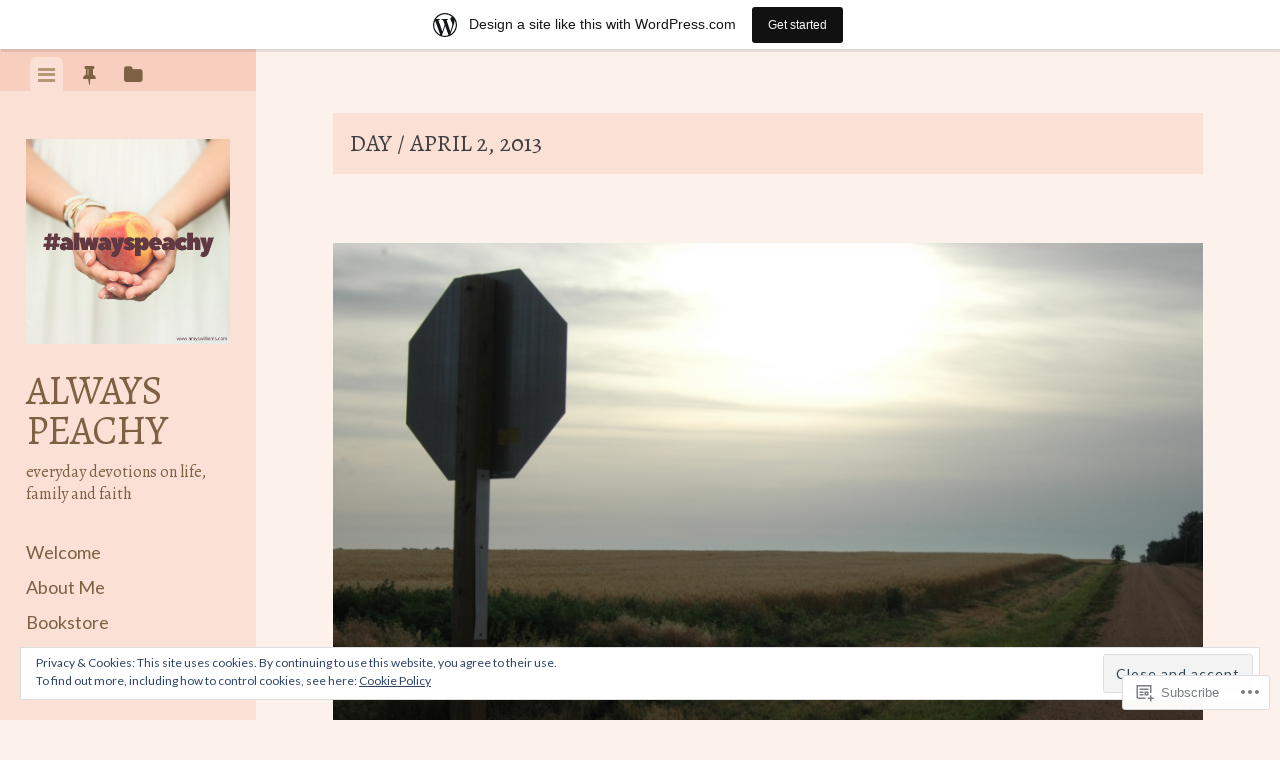

--- FILE ---
content_type: text/html; charset=UTF-8
request_url: https://alwayspeachy.wordpress.com/2013/04/02/
body_size: 28848
content:
<!DOCTYPE html>
<html lang="en">
<head>
<meta charset="UTF-8">
<meta name="viewport" content="width=device-width, initial-scale=1">
<title>02 | April | 2013 | Always Peachy</title>
<link rel="profile" href="http://gmpg.org/xfn/11">
<link rel="pingback" href="https://alwayspeachy.wordpress.com/xmlrpc.php">

<script type="text/javascript">
  WebFontConfig = {"google":{"families":["Alegreya:r:latin,latin-ext","Lato:r,i,b,bi:latin,latin-ext"]},"api_url":"https:\/\/fonts-api.wp.com\/css"};
  (function() {
    var wf = document.createElement('script');
    wf.src = '/wp-content/plugins/custom-fonts/js/webfont.js';
    wf.type = 'text/javascript';
    wf.async = 'true';
    var s = document.getElementsByTagName('script')[0];
    s.parentNode.insertBefore(wf, s);
	})();
</script><style id="jetpack-custom-fonts-css">.wf-active body, .wf-active button, .wf-active input, .wf-active select, .wf-active textarea{font-family:"Lato",sans-serif}.wf-active blockquote{font-family:"Lato",sans-serif}.wf-active #infinite-handle span, .wf-active .button, .wf-active button, .wf-active input[type="button"], .wf-active input[type="reset"], .wf-active input[type="submit"]{font-family:"Lato",sans-serif}.wf-active .main-navigation a{font-family:"Lato",sans-serif}.wf-active .post-navigation .nav-next a, .wf-active .post-navigation .nav-previous a{font-family:"Lato",sans-serif}.wf-active .post-navigation .meta-nav{font-family:"Lato",sans-serif}.wf-active .comment-cite{font-family:"Lato",sans-serif}.wf-active .comment-edit-link, .wf-active .comment-time{font-family:"Lato",sans-serif}.wf-active .comment-reply-title small a{font-family:"Lato",sans-serif}.wf-active .comment-notes, .wf-active .logged-in-as{font-family:"Lato",sans-serif}.wf-active .gallery-caption, .wf-active .wp-caption-text{font-family:"Lato",sans-serif}.wf-active .site-footer{font-family:"Lato",sans-serif}.wf-active .entry-date{font-family:"Lato",sans-serif}.wf-active .taxonomy-description{font-family:"Lato",sans-serif}.wf-active .meta-list{font-family:"Lato",sans-serif}.wf-active .entry-content{font-family:"Lato",sans-serif}.wf-active h1, .wf-active h2, .wf-active h3, .wf-active h4, .wf-active h5, .wf-active h6{font-family:"Alegreya",serif;font-weight:400;font-style:normal}.wf-active h1{font-style:normal;font-weight:400}.wf-active h2{font-style:normal;font-weight:400}.wf-active h3{font-style:normal;font-weight:400}.wf-active h4{font-style:normal;font-weight:400}.wf-active h5{font-style:normal;font-weight:400}.wf-active h6{font-style:normal;font-weight:400}.wf-active .widget-area .widget-title, .wf-active .widget-area .widgettitle{font-weight:400;font-style:normal}.wf-active .widget-area .featured-post h3{font-style:normal;font-weight:400}.wf-active .comment-title, .wf-active .comment-reply-title{font-style:normal;font-weight:400}@media screen and ( min-width: 841px ) and ( max-width:980px ){.wf-active .comment-title, .wf-active .comment-reply-title{font-style:normal;font-weight:400}}@media screen and ( max-width: 840px ){.wf-active .comment-title{font-style:normal;font-weight:400}}@media screen and ( max-width: 840px ){.wf-active .comment-reply-title{font-style:normal;font-weight:400}}@media screen and ( max-width: 840px ){.wf-active .comment-content{font-style:normal;font-weight:400}}.wf-active .site-title{font-family:"Alegreya",serif;font-weight:400;font-style:normal}@media screen and ( max-width: 840px ){.wf-active .site-title{font-style:normal;font-weight:400}}.wf-active .site-description{font-family:"Alegreya",serif;font-weight:400;font-style:normal}@media screen and (min-width: 841px) and (max-width:980px){.wf-active .entry-title{font-style:normal;font-weight:400}}@media screen and (max-width: 840px){.wf-active .entry-title{font-style:normal;font-weight:400}}.wf-active .entry-title{font-family:"Alegreya",serif;font-weight:400;font-style:normal}.wf-active .page-title{font-style:normal;font-weight:400}@media screen and ( max-width: 840px ){.wf-active .page-title{font-style:normal;font-weight:400}}.wf-active .author-description{font-style:normal;font-weight:400}@media screen and ( max-width: 840px ){.wf-active .author-description{font-style:normal;font-weight:400}}.wf-active .author-description h2{font-style:normal;font-weight:400}@media screen and ( max-width: 840px ){.wf-active .author-description h2{font-style:normal;font-weight:400}}</style>
<meta name='robots' content='max-image-preview:large' />
<link rel='dns-prefetch' href='//s0.wp.com' />
<link rel='dns-prefetch' href='//fonts-api.wp.com' />
<link rel='dns-prefetch' href='//af.pubmine.com' />
<link rel="alternate" type="application/rss+xml" title="Always Peachy &raquo; Feed" href="https://alwayspeachy.wordpress.com/feed/" />
<link rel="alternate" type="application/rss+xml" title="Always Peachy &raquo; Comments Feed" href="https://alwayspeachy.wordpress.com/comments/feed/" />
	<script type="text/javascript">
		/* <![CDATA[ */
		function addLoadEvent(func) {
			var oldonload = window.onload;
			if (typeof window.onload != 'function') {
				window.onload = func;
			} else {
				window.onload = function () {
					oldonload();
					func();
				}
			}
		}
		/* ]]> */
	</script>
	<link crossorigin='anonymous' rel='stylesheet' id='all-css-0-1' href='/_static/??/wp-content/mu-plugins/widgets/eu-cookie-law/templates/style.css,/wp-content/blog-plugins/marketing-bar/css/marketing-bar.css?m=1761640963j&cssminify=yes' type='text/css' media='all' />
<style id='wp-emoji-styles-inline-css'>

	img.wp-smiley, img.emoji {
		display: inline !important;
		border: none !important;
		box-shadow: none !important;
		height: 1em !important;
		width: 1em !important;
		margin: 0 0.07em !important;
		vertical-align: -0.1em !important;
		background: none !important;
		padding: 0 !important;
	}
/*# sourceURL=wp-emoji-styles-inline-css */
</style>
<link crossorigin='anonymous' rel='stylesheet' id='all-css-2-1' href='/wp-content/plugins/gutenberg-core/v22.2.0/build/styles/block-library/style.css?m=1764855221i&cssminify=yes' type='text/css' media='all' />
<style id='wp-block-library-inline-css'>
.has-text-align-justify {
	text-align:justify;
}
.has-text-align-justify{text-align:justify;}

/*# sourceURL=wp-block-library-inline-css */
</style><style id='global-styles-inline-css'>
:root{--wp--preset--aspect-ratio--square: 1;--wp--preset--aspect-ratio--4-3: 4/3;--wp--preset--aspect-ratio--3-4: 3/4;--wp--preset--aspect-ratio--3-2: 3/2;--wp--preset--aspect-ratio--2-3: 2/3;--wp--preset--aspect-ratio--16-9: 16/9;--wp--preset--aspect-ratio--9-16: 9/16;--wp--preset--color--black: #000000;--wp--preset--color--cyan-bluish-gray: #abb8c3;--wp--preset--color--white: #ffffff;--wp--preset--color--pale-pink: #f78da7;--wp--preset--color--vivid-red: #cf2e2e;--wp--preset--color--luminous-vivid-orange: #ff6900;--wp--preset--color--luminous-vivid-amber: #fcb900;--wp--preset--color--light-green-cyan: #7bdcb5;--wp--preset--color--vivid-green-cyan: #00d084;--wp--preset--color--pale-cyan-blue: #8ed1fc;--wp--preset--color--vivid-cyan-blue: #0693e3;--wp--preset--color--vivid-purple: #9b51e0;--wp--preset--gradient--vivid-cyan-blue-to-vivid-purple: linear-gradient(135deg,rgb(6,147,227) 0%,rgb(155,81,224) 100%);--wp--preset--gradient--light-green-cyan-to-vivid-green-cyan: linear-gradient(135deg,rgb(122,220,180) 0%,rgb(0,208,130) 100%);--wp--preset--gradient--luminous-vivid-amber-to-luminous-vivid-orange: linear-gradient(135deg,rgb(252,185,0) 0%,rgb(255,105,0) 100%);--wp--preset--gradient--luminous-vivid-orange-to-vivid-red: linear-gradient(135deg,rgb(255,105,0) 0%,rgb(207,46,46) 100%);--wp--preset--gradient--very-light-gray-to-cyan-bluish-gray: linear-gradient(135deg,rgb(238,238,238) 0%,rgb(169,184,195) 100%);--wp--preset--gradient--cool-to-warm-spectrum: linear-gradient(135deg,rgb(74,234,220) 0%,rgb(151,120,209) 20%,rgb(207,42,186) 40%,rgb(238,44,130) 60%,rgb(251,105,98) 80%,rgb(254,248,76) 100%);--wp--preset--gradient--blush-light-purple: linear-gradient(135deg,rgb(255,206,236) 0%,rgb(152,150,240) 100%);--wp--preset--gradient--blush-bordeaux: linear-gradient(135deg,rgb(254,205,165) 0%,rgb(254,45,45) 50%,rgb(107,0,62) 100%);--wp--preset--gradient--luminous-dusk: linear-gradient(135deg,rgb(255,203,112) 0%,rgb(199,81,192) 50%,rgb(65,88,208) 100%);--wp--preset--gradient--pale-ocean: linear-gradient(135deg,rgb(255,245,203) 0%,rgb(182,227,212) 50%,rgb(51,167,181) 100%);--wp--preset--gradient--electric-grass: linear-gradient(135deg,rgb(202,248,128) 0%,rgb(113,206,126) 100%);--wp--preset--gradient--midnight: linear-gradient(135deg,rgb(2,3,129) 0%,rgb(40,116,252) 100%);--wp--preset--font-size--small: 13px;--wp--preset--font-size--medium: 20px;--wp--preset--font-size--large: 36px;--wp--preset--font-size--x-large: 42px;--wp--preset--font-family--albert-sans: 'Albert Sans', sans-serif;--wp--preset--font-family--alegreya: Alegreya, serif;--wp--preset--font-family--arvo: Arvo, serif;--wp--preset--font-family--bodoni-moda: 'Bodoni Moda', serif;--wp--preset--font-family--bricolage-grotesque: 'Bricolage Grotesque', sans-serif;--wp--preset--font-family--cabin: Cabin, sans-serif;--wp--preset--font-family--chivo: Chivo, sans-serif;--wp--preset--font-family--commissioner: Commissioner, sans-serif;--wp--preset--font-family--cormorant: Cormorant, serif;--wp--preset--font-family--courier-prime: 'Courier Prime', monospace;--wp--preset--font-family--crimson-pro: 'Crimson Pro', serif;--wp--preset--font-family--dm-mono: 'DM Mono', monospace;--wp--preset--font-family--dm-sans: 'DM Sans', sans-serif;--wp--preset--font-family--dm-serif-display: 'DM Serif Display', serif;--wp--preset--font-family--domine: Domine, serif;--wp--preset--font-family--eb-garamond: 'EB Garamond', serif;--wp--preset--font-family--epilogue: Epilogue, sans-serif;--wp--preset--font-family--fahkwang: Fahkwang, sans-serif;--wp--preset--font-family--figtree: Figtree, sans-serif;--wp--preset--font-family--fira-sans: 'Fira Sans', sans-serif;--wp--preset--font-family--fjalla-one: 'Fjalla One', sans-serif;--wp--preset--font-family--fraunces: Fraunces, serif;--wp--preset--font-family--gabarito: Gabarito, system-ui;--wp--preset--font-family--ibm-plex-mono: 'IBM Plex Mono', monospace;--wp--preset--font-family--ibm-plex-sans: 'IBM Plex Sans', sans-serif;--wp--preset--font-family--ibarra-real-nova: 'Ibarra Real Nova', serif;--wp--preset--font-family--instrument-serif: 'Instrument Serif', serif;--wp--preset--font-family--inter: Inter, sans-serif;--wp--preset--font-family--josefin-sans: 'Josefin Sans', sans-serif;--wp--preset--font-family--jost: Jost, sans-serif;--wp--preset--font-family--libre-baskerville: 'Libre Baskerville', serif;--wp--preset--font-family--libre-franklin: 'Libre Franklin', sans-serif;--wp--preset--font-family--literata: Literata, serif;--wp--preset--font-family--lora: Lora, serif;--wp--preset--font-family--merriweather: Merriweather, serif;--wp--preset--font-family--montserrat: Montserrat, sans-serif;--wp--preset--font-family--newsreader: Newsreader, serif;--wp--preset--font-family--noto-sans-mono: 'Noto Sans Mono', sans-serif;--wp--preset--font-family--nunito: Nunito, sans-serif;--wp--preset--font-family--open-sans: 'Open Sans', sans-serif;--wp--preset--font-family--overpass: Overpass, sans-serif;--wp--preset--font-family--pt-serif: 'PT Serif', serif;--wp--preset--font-family--petrona: Petrona, serif;--wp--preset--font-family--piazzolla: Piazzolla, serif;--wp--preset--font-family--playfair-display: 'Playfair Display', serif;--wp--preset--font-family--plus-jakarta-sans: 'Plus Jakarta Sans', sans-serif;--wp--preset--font-family--poppins: Poppins, sans-serif;--wp--preset--font-family--raleway: Raleway, sans-serif;--wp--preset--font-family--roboto: Roboto, sans-serif;--wp--preset--font-family--roboto-slab: 'Roboto Slab', serif;--wp--preset--font-family--rubik: Rubik, sans-serif;--wp--preset--font-family--rufina: Rufina, serif;--wp--preset--font-family--sora: Sora, sans-serif;--wp--preset--font-family--source-sans-3: 'Source Sans 3', sans-serif;--wp--preset--font-family--source-serif-4: 'Source Serif 4', serif;--wp--preset--font-family--space-mono: 'Space Mono', monospace;--wp--preset--font-family--syne: Syne, sans-serif;--wp--preset--font-family--texturina: Texturina, serif;--wp--preset--font-family--urbanist: Urbanist, sans-serif;--wp--preset--font-family--work-sans: 'Work Sans', sans-serif;--wp--preset--spacing--20: 0.44rem;--wp--preset--spacing--30: 0.67rem;--wp--preset--spacing--40: 1rem;--wp--preset--spacing--50: 1.5rem;--wp--preset--spacing--60: 2.25rem;--wp--preset--spacing--70: 3.38rem;--wp--preset--spacing--80: 5.06rem;--wp--preset--shadow--natural: 6px 6px 9px rgba(0, 0, 0, 0.2);--wp--preset--shadow--deep: 12px 12px 50px rgba(0, 0, 0, 0.4);--wp--preset--shadow--sharp: 6px 6px 0px rgba(0, 0, 0, 0.2);--wp--preset--shadow--outlined: 6px 6px 0px -3px rgb(255, 255, 255), 6px 6px rgb(0, 0, 0);--wp--preset--shadow--crisp: 6px 6px 0px rgb(0, 0, 0);}:where(.is-layout-flex){gap: 0.5em;}:where(.is-layout-grid){gap: 0.5em;}body .is-layout-flex{display: flex;}.is-layout-flex{flex-wrap: wrap;align-items: center;}.is-layout-flex > :is(*, div){margin: 0;}body .is-layout-grid{display: grid;}.is-layout-grid > :is(*, div){margin: 0;}:where(.wp-block-columns.is-layout-flex){gap: 2em;}:where(.wp-block-columns.is-layout-grid){gap: 2em;}:where(.wp-block-post-template.is-layout-flex){gap: 1.25em;}:where(.wp-block-post-template.is-layout-grid){gap: 1.25em;}.has-black-color{color: var(--wp--preset--color--black) !important;}.has-cyan-bluish-gray-color{color: var(--wp--preset--color--cyan-bluish-gray) !important;}.has-white-color{color: var(--wp--preset--color--white) !important;}.has-pale-pink-color{color: var(--wp--preset--color--pale-pink) !important;}.has-vivid-red-color{color: var(--wp--preset--color--vivid-red) !important;}.has-luminous-vivid-orange-color{color: var(--wp--preset--color--luminous-vivid-orange) !important;}.has-luminous-vivid-amber-color{color: var(--wp--preset--color--luminous-vivid-amber) !important;}.has-light-green-cyan-color{color: var(--wp--preset--color--light-green-cyan) !important;}.has-vivid-green-cyan-color{color: var(--wp--preset--color--vivid-green-cyan) !important;}.has-pale-cyan-blue-color{color: var(--wp--preset--color--pale-cyan-blue) !important;}.has-vivid-cyan-blue-color{color: var(--wp--preset--color--vivid-cyan-blue) !important;}.has-vivid-purple-color{color: var(--wp--preset--color--vivid-purple) !important;}.has-black-background-color{background-color: var(--wp--preset--color--black) !important;}.has-cyan-bluish-gray-background-color{background-color: var(--wp--preset--color--cyan-bluish-gray) !important;}.has-white-background-color{background-color: var(--wp--preset--color--white) !important;}.has-pale-pink-background-color{background-color: var(--wp--preset--color--pale-pink) !important;}.has-vivid-red-background-color{background-color: var(--wp--preset--color--vivid-red) !important;}.has-luminous-vivid-orange-background-color{background-color: var(--wp--preset--color--luminous-vivid-orange) !important;}.has-luminous-vivid-amber-background-color{background-color: var(--wp--preset--color--luminous-vivid-amber) !important;}.has-light-green-cyan-background-color{background-color: var(--wp--preset--color--light-green-cyan) !important;}.has-vivid-green-cyan-background-color{background-color: var(--wp--preset--color--vivid-green-cyan) !important;}.has-pale-cyan-blue-background-color{background-color: var(--wp--preset--color--pale-cyan-blue) !important;}.has-vivid-cyan-blue-background-color{background-color: var(--wp--preset--color--vivid-cyan-blue) !important;}.has-vivid-purple-background-color{background-color: var(--wp--preset--color--vivid-purple) !important;}.has-black-border-color{border-color: var(--wp--preset--color--black) !important;}.has-cyan-bluish-gray-border-color{border-color: var(--wp--preset--color--cyan-bluish-gray) !important;}.has-white-border-color{border-color: var(--wp--preset--color--white) !important;}.has-pale-pink-border-color{border-color: var(--wp--preset--color--pale-pink) !important;}.has-vivid-red-border-color{border-color: var(--wp--preset--color--vivid-red) !important;}.has-luminous-vivid-orange-border-color{border-color: var(--wp--preset--color--luminous-vivid-orange) !important;}.has-luminous-vivid-amber-border-color{border-color: var(--wp--preset--color--luminous-vivid-amber) !important;}.has-light-green-cyan-border-color{border-color: var(--wp--preset--color--light-green-cyan) !important;}.has-vivid-green-cyan-border-color{border-color: var(--wp--preset--color--vivid-green-cyan) !important;}.has-pale-cyan-blue-border-color{border-color: var(--wp--preset--color--pale-cyan-blue) !important;}.has-vivid-cyan-blue-border-color{border-color: var(--wp--preset--color--vivid-cyan-blue) !important;}.has-vivid-purple-border-color{border-color: var(--wp--preset--color--vivid-purple) !important;}.has-vivid-cyan-blue-to-vivid-purple-gradient-background{background: var(--wp--preset--gradient--vivid-cyan-blue-to-vivid-purple) !important;}.has-light-green-cyan-to-vivid-green-cyan-gradient-background{background: var(--wp--preset--gradient--light-green-cyan-to-vivid-green-cyan) !important;}.has-luminous-vivid-amber-to-luminous-vivid-orange-gradient-background{background: var(--wp--preset--gradient--luminous-vivid-amber-to-luminous-vivid-orange) !important;}.has-luminous-vivid-orange-to-vivid-red-gradient-background{background: var(--wp--preset--gradient--luminous-vivid-orange-to-vivid-red) !important;}.has-very-light-gray-to-cyan-bluish-gray-gradient-background{background: var(--wp--preset--gradient--very-light-gray-to-cyan-bluish-gray) !important;}.has-cool-to-warm-spectrum-gradient-background{background: var(--wp--preset--gradient--cool-to-warm-spectrum) !important;}.has-blush-light-purple-gradient-background{background: var(--wp--preset--gradient--blush-light-purple) !important;}.has-blush-bordeaux-gradient-background{background: var(--wp--preset--gradient--blush-bordeaux) !important;}.has-luminous-dusk-gradient-background{background: var(--wp--preset--gradient--luminous-dusk) !important;}.has-pale-ocean-gradient-background{background: var(--wp--preset--gradient--pale-ocean) !important;}.has-electric-grass-gradient-background{background: var(--wp--preset--gradient--electric-grass) !important;}.has-midnight-gradient-background{background: var(--wp--preset--gradient--midnight) !important;}.has-small-font-size{font-size: var(--wp--preset--font-size--small) !important;}.has-medium-font-size{font-size: var(--wp--preset--font-size--medium) !important;}.has-large-font-size{font-size: var(--wp--preset--font-size--large) !important;}.has-x-large-font-size{font-size: var(--wp--preset--font-size--x-large) !important;}.has-albert-sans-font-family{font-family: var(--wp--preset--font-family--albert-sans) !important;}.has-alegreya-font-family{font-family: var(--wp--preset--font-family--alegreya) !important;}.has-arvo-font-family{font-family: var(--wp--preset--font-family--arvo) !important;}.has-bodoni-moda-font-family{font-family: var(--wp--preset--font-family--bodoni-moda) !important;}.has-bricolage-grotesque-font-family{font-family: var(--wp--preset--font-family--bricolage-grotesque) !important;}.has-cabin-font-family{font-family: var(--wp--preset--font-family--cabin) !important;}.has-chivo-font-family{font-family: var(--wp--preset--font-family--chivo) !important;}.has-commissioner-font-family{font-family: var(--wp--preset--font-family--commissioner) !important;}.has-cormorant-font-family{font-family: var(--wp--preset--font-family--cormorant) !important;}.has-courier-prime-font-family{font-family: var(--wp--preset--font-family--courier-prime) !important;}.has-crimson-pro-font-family{font-family: var(--wp--preset--font-family--crimson-pro) !important;}.has-dm-mono-font-family{font-family: var(--wp--preset--font-family--dm-mono) !important;}.has-dm-sans-font-family{font-family: var(--wp--preset--font-family--dm-sans) !important;}.has-dm-serif-display-font-family{font-family: var(--wp--preset--font-family--dm-serif-display) !important;}.has-domine-font-family{font-family: var(--wp--preset--font-family--domine) !important;}.has-eb-garamond-font-family{font-family: var(--wp--preset--font-family--eb-garamond) !important;}.has-epilogue-font-family{font-family: var(--wp--preset--font-family--epilogue) !important;}.has-fahkwang-font-family{font-family: var(--wp--preset--font-family--fahkwang) !important;}.has-figtree-font-family{font-family: var(--wp--preset--font-family--figtree) !important;}.has-fira-sans-font-family{font-family: var(--wp--preset--font-family--fira-sans) !important;}.has-fjalla-one-font-family{font-family: var(--wp--preset--font-family--fjalla-one) !important;}.has-fraunces-font-family{font-family: var(--wp--preset--font-family--fraunces) !important;}.has-gabarito-font-family{font-family: var(--wp--preset--font-family--gabarito) !important;}.has-ibm-plex-mono-font-family{font-family: var(--wp--preset--font-family--ibm-plex-mono) !important;}.has-ibm-plex-sans-font-family{font-family: var(--wp--preset--font-family--ibm-plex-sans) !important;}.has-ibarra-real-nova-font-family{font-family: var(--wp--preset--font-family--ibarra-real-nova) !important;}.has-instrument-serif-font-family{font-family: var(--wp--preset--font-family--instrument-serif) !important;}.has-inter-font-family{font-family: var(--wp--preset--font-family--inter) !important;}.has-josefin-sans-font-family{font-family: var(--wp--preset--font-family--josefin-sans) !important;}.has-jost-font-family{font-family: var(--wp--preset--font-family--jost) !important;}.has-libre-baskerville-font-family{font-family: var(--wp--preset--font-family--libre-baskerville) !important;}.has-libre-franklin-font-family{font-family: var(--wp--preset--font-family--libre-franklin) !important;}.has-literata-font-family{font-family: var(--wp--preset--font-family--literata) !important;}.has-lora-font-family{font-family: var(--wp--preset--font-family--lora) !important;}.has-merriweather-font-family{font-family: var(--wp--preset--font-family--merriweather) !important;}.has-montserrat-font-family{font-family: var(--wp--preset--font-family--montserrat) !important;}.has-newsreader-font-family{font-family: var(--wp--preset--font-family--newsreader) !important;}.has-noto-sans-mono-font-family{font-family: var(--wp--preset--font-family--noto-sans-mono) !important;}.has-nunito-font-family{font-family: var(--wp--preset--font-family--nunito) !important;}.has-open-sans-font-family{font-family: var(--wp--preset--font-family--open-sans) !important;}.has-overpass-font-family{font-family: var(--wp--preset--font-family--overpass) !important;}.has-pt-serif-font-family{font-family: var(--wp--preset--font-family--pt-serif) !important;}.has-petrona-font-family{font-family: var(--wp--preset--font-family--petrona) !important;}.has-piazzolla-font-family{font-family: var(--wp--preset--font-family--piazzolla) !important;}.has-playfair-display-font-family{font-family: var(--wp--preset--font-family--playfair-display) !important;}.has-plus-jakarta-sans-font-family{font-family: var(--wp--preset--font-family--plus-jakarta-sans) !important;}.has-poppins-font-family{font-family: var(--wp--preset--font-family--poppins) !important;}.has-raleway-font-family{font-family: var(--wp--preset--font-family--raleway) !important;}.has-roboto-font-family{font-family: var(--wp--preset--font-family--roboto) !important;}.has-roboto-slab-font-family{font-family: var(--wp--preset--font-family--roboto-slab) !important;}.has-rubik-font-family{font-family: var(--wp--preset--font-family--rubik) !important;}.has-rufina-font-family{font-family: var(--wp--preset--font-family--rufina) !important;}.has-sora-font-family{font-family: var(--wp--preset--font-family--sora) !important;}.has-source-sans-3-font-family{font-family: var(--wp--preset--font-family--source-sans-3) !important;}.has-source-serif-4-font-family{font-family: var(--wp--preset--font-family--source-serif-4) !important;}.has-space-mono-font-family{font-family: var(--wp--preset--font-family--space-mono) !important;}.has-syne-font-family{font-family: var(--wp--preset--font-family--syne) !important;}.has-texturina-font-family{font-family: var(--wp--preset--font-family--texturina) !important;}.has-urbanist-font-family{font-family: var(--wp--preset--font-family--urbanist) !important;}.has-work-sans-font-family{font-family: var(--wp--preset--font-family--work-sans) !important;}
/*# sourceURL=global-styles-inline-css */
</style>

<style id='classic-theme-styles-inline-css'>
/*! This file is auto-generated */
.wp-block-button__link{color:#fff;background-color:#32373c;border-radius:9999px;box-shadow:none;text-decoration:none;padding:calc(.667em + 2px) calc(1.333em + 2px);font-size:1.125em}.wp-block-file__button{background:#32373c;color:#fff;text-decoration:none}
/*# sourceURL=/wp-includes/css/classic-themes.min.css */
</style>
<link crossorigin='anonymous' rel='stylesheet' id='all-css-4-1' href='/_static/??-eJx9jt0KwjAMRl/INHQb/lyIz7J2QavNGprW4dtbEaYgeJOLj3MOwUXAp7nQXFBiPYdZ0ScXk78pdsbujQUNLJEg090MOAUtKwFaHpGMV93gV4grfFqZ2s4ylhfBNIWRInHD/mmLNAeck0yq0C6HylAuTdQf7z2jVIctX1LG9a0TH+1usNtD3/fd9QmqPFbW&cssminify=yes' type='text/css' media='all' />
<link crossorigin='anonymous' rel='stylesheet' id='screen-css-5-1' href='/wp-content/themes/pub/editor/inc/fontawesome/font-awesome.css?m=1404778013i&cssminify=yes' type='text/css' media='screen' />
<link rel='stylesheet' id='editor-fonts-css' href='https://fonts-api.wp.com/css?family=Source+Sans+Pro%3A400%2C600%2C700%2C400italic%2C600italic%2C700italic%7CRoboto+Condensed%3A300%2C400%2C700%2C300italic%2C400italic%2C700italic&#038;subset=latin%2Clatin-ext' media='all' />
<link crossorigin='anonymous' rel='stylesheet' id='all-css-8-1' href='/wp-content/themes/pub/editor/inc/style-wpcom.css?m=1407722014i&cssminify=yes' type='text/css' media='all' />
<style id='jetpack_facebook_likebox-inline-css'>
.widget_facebook_likebox {
	overflow: hidden;
}

/*# sourceURL=/wp-content/mu-plugins/jetpack-plugin/moon/modules/widgets/facebook-likebox/style.css */
</style>
<link crossorigin='anonymous' rel='stylesheet' id='all-css-10-1' href='/_static/??-eJzTLy/QTc7PK0nNK9HPLdUtyClNz8wr1i9KTcrJTwcy0/WTi5G5ekCujj52Temp+bo5+cmJJZn5eSgc3bScxMwikFb7XFtDE1NLExMLc0OTLACohS2q&cssminify=yes' type='text/css' media='all' />
<link crossorigin='anonymous' rel='stylesheet' id='print-css-11-1' href='/wp-content/mu-plugins/global-print/global-print.css?m=1465851035i&cssminify=yes' type='text/css' media='print' />
<style id='jetpack-global-styles-frontend-style-inline-css'>
:root { --font-headings: unset; --font-base: unset; --font-headings-default: -apple-system,BlinkMacSystemFont,"Segoe UI",Roboto,Oxygen-Sans,Ubuntu,Cantarell,"Helvetica Neue",sans-serif; --font-base-default: -apple-system,BlinkMacSystemFont,"Segoe UI",Roboto,Oxygen-Sans,Ubuntu,Cantarell,"Helvetica Neue",sans-serif;}
/*# sourceURL=jetpack-global-styles-frontend-style-inline-css */
</style>
<link crossorigin='anonymous' rel='stylesheet' id='all-css-14-1' href='/wp-content/themes/h4/global.css?m=1420737423i&cssminify=yes' type='text/css' media='all' />
<script type="text/javascript" id="wpcom-actionbar-placeholder-js-extra">
/* <![CDATA[ */
var actionbardata = {"siteID":"6343412","postID":"0","siteURL":"https://alwayspeachy.wordpress.com","xhrURL":"https://alwayspeachy.wordpress.com/wp-admin/admin-ajax.php","nonce":"f23bfaeb8e","isLoggedIn":"","statusMessage":"","subsEmailDefault":"instantly","proxyScriptUrl":"https://s0.wp.com/wp-content/js/wpcom-proxy-request.js?m=1513050504i&amp;ver=20211021","i18n":{"followedText":"New posts from this site will now appear in your \u003Ca href=\"https://wordpress.com/reader\"\u003EReader\u003C/a\u003E","foldBar":"Collapse this bar","unfoldBar":"Expand this bar","shortLinkCopied":"Shortlink copied to clipboard."}};
//# sourceURL=wpcom-actionbar-placeholder-js-extra
/* ]]> */
</script>
<script type="text/javascript" id="jetpack-mu-wpcom-settings-js-before">
/* <![CDATA[ */
var JETPACK_MU_WPCOM_SETTINGS = {"assetsUrl":"https://s0.wp.com/wp-content/mu-plugins/jetpack-mu-wpcom-plugin/moon/jetpack_vendor/automattic/jetpack-mu-wpcom/src/build/"};
//# sourceURL=jetpack-mu-wpcom-settings-js-before
/* ]]> */
</script>
<script crossorigin='anonymous' type='text/javascript'  src='/_static/??-eJyFjcsOwiAQRX/I6dSa+lgYvwWBEAgMOAPW/n3bqIk7V2dxT87FqYDOVC1VDIIcKxTOr7kLssN186RjM1a2MTya5fmDLnn6K0HyjlW1v/L37R6zgxKb8yQ4ZTbKCOioRN4hnQo+hw1AmcCZwmvilq7709CPh/54voQFmNpFWg=='></script>
<script type="text/javascript" id="rlt-proxy-js-after">
/* <![CDATA[ */
	rltInitialize( {"token":null,"iframeOrigins":["https:\/\/widgets.wp.com"]} );
//# sourceURL=rlt-proxy-js-after
/* ]]> */
</script>
<link rel="EditURI" type="application/rsd+xml" title="RSD" href="https://alwayspeachy.wordpress.com/xmlrpc.php?rsd" />
<meta name="generator" content="WordPress.com" />

<!-- Jetpack Open Graph Tags -->
<meta property="og:type" content="website" />
<meta property="og:title" content="April 2, 2013 &#8211; Always Peachy" />
<meta property="og:site_name" content="Always Peachy" />
<meta property="og:image" content="https://alwayspeachy.wordpress.com/wp-content/uploads/2017/07/cropped-alwayspeachy.jpg?w=200" />
<meta property="og:image:width" content="200" />
<meta property="og:image:height" content="200" />
<meta property="og:image:alt" content="" />
<meta property="og:locale" content="en_US" />
<meta property="fb:app_id" content="249643311490" />
<meta name="twitter:creator" content="@acwilliams05" />
<meta name="twitter:site" content="@acwilliams05" />

<!-- End Jetpack Open Graph Tags -->
<link rel='openid.server' href='https://alwayspeachy.wordpress.com/?openidserver=1' />
<link rel='openid.delegate' href='https://alwayspeachy.wordpress.com/' />
<link rel="search" type="application/opensearchdescription+xml" href="https://alwayspeachy.wordpress.com/osd.xml" title="Always Peachy" />
<link rel="search" type="application/opensearchdescription+xml" href="https://s1.wp.com/opensearch.xml" title="WordPress.com" />
<meta name="theme-color" content="#fdf1ec" />
<meta name="description" content="1 post published by Amy on April 2, 2013" />
<style type="text/css" id="custom-background-css">
body.custom-background { background-color: #fdf1ec; }
</style>
	<script type="text/javascript">
/* <![CDATA[ */
var wa_client = {}; wa_client.cmd = []; wa_client.config = { 'blog_id': 6343412, 'blog_language': 'en', 'is_wordads': false, 'hosting_type': 0, 'afp_account_id': null, 'afp_host_id': 5038568878849053, 'theme': 'pub/editor', '_': { 'title': 'Advertisement', 'privacy_settings': 'Privacy Settings' }, 'formats': [ 'belowpost', 'bottom_sticky', 'sidebar_sticky_right', 'sidebar', 'gutenberg_rectangle', 'gutenberg_leaderboard', 'gutenberg_mobile_leaderboard', 'gutenberg_skyscraper' ] };
/* ]]> */
</script>
		<script type="text/javascript">

			window.doNotSellCallback = function() {

				var linkElements = [
					'a[href="https://wordpress.com/?ref=footer_blog"]',
					'a[href="https://wordpress.com/?ref=footer_website"]',
					'a[href="https://wordpress.com/?ref=vertical_footer"]',
					'a[href^="https://wordpress.com/?ref=footer_segment_"]',
				].join(',');

				var dnsLink = document.createElement( 'a' );
				dnsLink.href = 'https://wordpress.com/advertising-program-optout/';
				dnsLink.classList.add( 'do-not-sell-link' );
				dnsLink.rel = 'nofollow';
				dnsLink.style.marginLeft = '0.5em';
				dnsLink.textContent = 'Do Not Sell or Share My Personal Information';

				var creditLinks = document.querySelectorAll( linkElements );

				if ( 0 === creditLinks.length ) {
					return false;
				}

				Array.prototype.forEach.call( creditLinks, function( el ) {
					el.insertAdjacentElement( 'afterend', dnsLink );
				});

				return true;
			};

		</script>
		<style type="text/css" id="custom-colors-css">body { color: #404040;}
button { color: #404040;}
input { color: #404040;}
select { color: #404040;}
textarea { color: #404040;}
input[type="button"], input[type="reset"], input[type="submit"] { color: #404040;}
.entry-date { color: #404040;}
.meta-list { color: #404040;}
.meta-nav, .post-navigation .meta-nav { color: #404040;}
.wp-caption-text, .gallery-caption { color: #404040;}
.contact-form.commentsblock label span { color: #404040;}
.widget-area .widget-title, .widget-area .widgettitle { color: #404040;}
body { background-color: #fdf1ec;}
.site-header, .page-header, .comments-area, .page .comments-area, .site-footer .site-info { background-color: #FAE0D5;}
.toggle-bar { background: #F8CFBE;}
.toggle-bar a { background-color: #F8CFBE;}
.toggle-bar a.current { background-color: #FAE0D5;}
table tr:nth-child(even) { background: #FCEAE3;}
.widget_recent_comments table tr:nth-child(even) { background: #FAE0D5;}
.widget-area .featured-post, .widget-area .widget, .post, .meta-list li:first-child, .meta-list li, .post-navigation, .comment-list > li, .comment-list .children li:first-child { border-color: #F8CFBE;}
.post-navigation .nav-next a:hover, .post-navigation .nav-previous a:hover { border-color: #F8CFBE;}
#infinite-handle span, button, .button, input[type="button"], input[type="reset"], input[type="submit"] { background: #FAE0D5;}
#infinite-handle span:hover, button:hover, .button:hover, input[type="button"]:hover, input[type="reset"]:hover, input[type="submit"]:hover { background: #F8CFBE;}
.toggle-bar a { color: #7E6042;}
.toggle-bar a:hover, .toggle-bar a.current { color: #b59677;}
.site-title a { color: #7E6042;}
.site-title a:hover { color: #b59677;}
.site-description { color: #7E6042;}
.main-navigation a, .site-info a { color: #7E6042;}
.main-navigation a:hover, .site-info a:hover { color: #b59677;}
.main-navigation .sub-menu li a:before, .main-navigation .children li a:before { color: #7E6042;}
.main-navigation a:hover, .main-navigation .current_page_item a, .main-navigation .current-menu-item a { color: #b59677;}
.entry-title a { color: #7E6042;}
.entry-title a:hover { color: #b59677;}
.entry-content a { color: #7E6042;}
.entry-content a:hover, .entry-content a:active { color: #b59677;}
.entry-footer a { color: #7E6042;}
.entry-footer a:hover, .entry-footer a:active { color: #b59677;}
.widget-area a { color: #7E6042;}
.widget-area a:hover, .widget-area a:active { color: #b59677;}
.widget-area .featured-post h3 a { color: #7E6042;}
.widget-area .featured-post h3 a:hover, .widget-area .featured-post h3 a:active { color: #b59677;}
.post-navigation .nav-next a, .post-navigation .nav-previous a { color: #7E6042;}
.post-navigation .nav-next a:hover, .post-navigation .nav-previous a:hover, .post-navigation .nav-next a:active, .post-navigation .nav-previous a:active { color: #b59677;}
.comments-area a { color: #7E6042;}
.comments-area a:hover, .comments-area a:active { color: #b59677;}
.meta-list a { color: #7E6042;}
.meta-list a:hover { color: #b59677;}
.entry-date a, .entry-date a time { color: #7E6042;}
.entry-date a:hover, .entry-date a:active, .entry-date a time:hover, .entry-date a time:active { color: #b59677;}
#infinite-handle span { color: #7E6042;}
#infinite-handle span:hover { color: #b59677;}
</style>
<link rel="icon" href="https://alwayspeachy.wordpress.com/wp-content/uploads/2017/07/cropped-alwayspeachy.jpg?w=32" sizes="32x32" />
<link rel="icon" href="https://alwayspeachy.wordpress.com/wp-content/uploads/2017/07/cropped-alwayspeachy.jpg?w=192" sizes="192x192" />
<link rel="apple-touch-icon" href="https://alwayspeachy.wordpress.com/wp-content/uploads/2017/07/cropped-alwayspeachy.jpg?w=180" />
<meta name="msapplication-TileImage" content="https://alwayspeachy.wordpress.com/wp-content/uploads/2017/07/cropped-alwayspeachy.jpg?w=270" />
<script type="text/javascript">
	window.google_analytics_uacct = "UA-52447-2";
</script>

<script type="text/javascript">
	var _gaq = _gaq || [];
	_gaq.push(['_setAccount', 'UA-52447-2']);
	_gaq.push(['_gat._anonymizeIp']);
	_gaq.push(['_setDomainName', 'wordpress.com']);
	_gaq.push(['_initData']);
	_gaq.push(['_trackPageview']);

	(function() {
		var ga = document.createElement('script'); ga.type = 'text/javascript'; ga.async = true;
		ga.src = ('https:' == document.location.protocol ? 'https://ssl' : 'http://www') + '.google-analytics.com/ga.js';
		(document.getElementsByTagName('head')[0] || document.getElementsByTagName('body')[0]).appendChild(ga);
	})();
</script>
<link crossorigin='anonymous' rel='stylesheet' id='all-css-0-3' href='/_static/??-eJyVzEEKg0AMheELVYOVVrooPUrRGEp0JhkmE7y+FrTQpcv/8fhgSRWqFJIC0asU/MNiMFFJPc57Q1QVeLMgDM5hBPPBMHMqrNv5r+rIUqPZBc7KQXHesIUT5bNC1NEDGWCf1Y3C73QMX/AVn013ax/dvW2u0wodV15M&cssminify=yes' type='text/css' media='all' />
</head>

<body class="archive date custom-background wp-custom-logo wp-theme-pubeditor customizer-styles-applied widgets-hidden jetpack-reblog-enabled has-site-logo has-marketing-bar has-marketing-bar-theme-editor">

<div id="page" class="hfeed site container">

	<a class="skip-link screen-reader-text" href="#content">Skip to content</a>

	<header id="masthead" class="site-header" role="banner">
		<!-- Tab navigation -->
		<ul class="toggle-bar" role="tablist">
			<!-- Main navigation -->
			<li id="panel-1" class="current" role="presentation">
				<a href="#tab-1" role="tab" aria-controls="tab-1" aria-selected="true" class="current nav-toggle" data-tab="tab-1"><i class="fa fa-bars"></i><span class="screen-reader-text">View menu</span></a>
			</li>

			<!-- Featured Posts navigation -->
							<li id="panel-2" role="presentation">
					<a href="#tab-2" role="tab" aria-controls="tab-2" aria-selected="false" data-tab="tab-2"><i class="fa fa-thumb-tack"></i><span class="screen-reader-text">View featured posts</span></a>
				</li>
			
			<!-- Sidebar widgets navigation -->
			<li id="panel-3" role="presentation">
				<a href="#tab-3" role="tab" aria-controls="tab-3" aria-selected="false" class="folder-toggle" data-tab="tab-3"><i class="fa fa-folder"></i><i class="fa fa-folder-open"></i><span class="screen-reader-text">View sidebar</span></a>
			</li>
		</ul>

		<div id="tabs" class="toggle-tabs">
			<div class="site-header-inside">
				<!-- Logo, description and main navigation -->
				<div id="tab-1" class="tab-content current animated fadeIn" role="tabpanel"  aria-labelledby="panel-1" aria-hidden="false">
					<div class="site-branding">
						<!-- Get the site branding -->
						<a href="https://alwayspeachy.wordpress.com/" class="site-logo-link" rel="home" itemprop="url"><img width="800" height="800" src="https://alwayspeachy.wordpress.com/wp-content/uploads/2017/07/alwayspeachy.jpg?w=800" class="site-logo attachment-editor-logo" alt="" data-size="editor-logo" itemprop="logo" decoding="async" srcset="https://alwayspeachy.wordpress.com/wp-content/uploads/2017/07/alwayspeachy.jpg?w=800 800w, https://alwayspeachy.wordpress.com/wp-content/uploads/2017/07/alwayspeachy.jpg?w=150 150w, https://alwayspeachy.wordpress.com/wp-content/uploads/2017/07/alwayspeachy.jpg?w=300 300w, https://alwayspeachy.wordpress.com/wp-content/uploads/2017/07/alwayspeachy.jpg?w=768 768w, https://alwayspeachy.wordpress.com/wp-content/uploads/2017/07/alwayspeachy.jpg?w=1024 1024w, https://alwayspeachy.wordpress.com/wp-content/uploads/2017/07/alwayspeachy.jpg 1080w" sizes="(max-width: 800px) 100vw, 800px" data-attachment-id="5590" data-permalink="https://alwayspeachy.wordpress.com/alwayspeachy/" data-orig-file="https://alwayspeachy.wordpress.com/wp-content/uploads/2017/07/alwayspeachy.jpg" data-orig-size="1080,1080" data-comments-opened="1" data-image-meta="{&quot;aperture&quot;:&quot;0&quot;,&quot;credit&quot;:&quot;&quot;,&quot;camera&quot;:&quot;&quot;,&quot;caption&quot;:&quot;&quot;,&quot;created_timestamp&quot;:&quot;0&quot;,&quot;copyright&quot;:&quot;&quot;,&quot;focal_length&quot;:&quot;0&quot;,&quot;iso&quot;:&quot;0&quot;,&quot;shutter_speed&quot;:&quot;0&quot;,&quot;title&quot;:&quot;&quot;,&quot;orientation&quot;:&quot;0&quot;}" data-image-title="#alwayspeachy" data-image-description="" data-image-caption="" data-medium-file="https://alwayspeachy.wordpress.com/wp-content/uploads/2017/07/alwayspeachy.jpg?w=300" data-large-file="https://alwayspeachy.wordpress.com/wp-content/uploads/2017/07/alwayspeachy.jpg?w=730" /></a>						<h1 class="site-title"><a href="https://alwayspeachy.wordpress.com/" rel="home">Always Peachy</a></h1>
						<h2 class="site-description">everyday devotions on life, family and faith</h2>
					</div>

					<nav id="site-navigation" class="main-navigation" role="navigation">
						<div class="menu-primary-container"><ul id="menu-primary" class="menu"><li id="menu-item-4298" class="menu-item menu-item-type-post_type menu-item-object-page menu-item-home menu-item-4298"><a href="https://alwayspeachy.wordpress.com/welcome/">Welcome</a></li>
<li id="menu-item-4304" class="menu-item menu-item-type-post_type menu-item-object-page menu-item-4304"><a href="https://alwayspeachy.wordpress.com/about/">About Me</a></li>
<li id="menu-item-4599" class="menu-item menu-item-type-custom menu-item-object-custom menu-item-4599"><a href="http://amycwilliams.com/bookstore/">Bookstore</a></li>
<li id="menu-item-5058" class="menu-item menu-item-type-post_type menu-item-object-page menu-item-5058"><a href="https://alwayspeachy.wordpress.com/alwayspeachy-patrons/">AlwaysPeachy Patrons</a></li>
<li id="menu-item-5602" class="menu-item menu-item-type-post_type menu-item-object-page menu-item-5602"><a href="https://alwayspeachy.wordpress.com/get-in-touch/">Talk to Me</a></li>
</ul></div>					</nav><!-- #site-navigation -->

											<div class="social-links"><ul id="menu-social-media" class="menu"><li id="menu-item-4254" class="menu-item menu-item-type-custom menu-item-object-custom menu-item-4254"><a href="http://www.facebook.com/amythestoryteller"><span class="screen-reader-text">Facebook</span></a></li>
<li id="menu-item-4253" class="menu-item menu-item-type-custom menu-item-object-custom menu-item-4253"><a href="http://www.twitter.com/bealwayspeachy"><span class="screen-reader-text">Twitter</span></a></li>
<li id="menu-item-4255" class="menu-item menu-item-type-custom menu-item-object-custom menu-item-4255"><a href="http://www.instagram.com/acwilliams05"><span class="screen-reader-text">Instagram</span></a></li>
</ul></div>									</div><!-- #tab-1 -->

				<!-- Featured Posts template (template-featured-posts.php) -->
				
				<div id="tab-2" class="widget-area tab-content animated fadeIn" role="tabpanel" aria-labelledby="panel-2" aria-hidden="true">
					<div class="widget featured-posts-widget">
						<h2 class="widget-title">Featured</h2>

						<div class="featured-posts">
																								<div class="featured-post">
																				<h3><a href="https://alwayspeachy.wordpress.com/2017/04/24/remember-who-god-is/" rel="bookmark">Remember who God&nbsp;is</a></h3>
										<div class="featured-post-meta">
											<div class="featured-post-date">
												<i class="fa fa-clock-o"></i>
												<span class="posted-on"><a href="https://alwayspeachy.wordpress.com/2017/04/24/remember-who-god-is/" rel="bookmark"><time class="entry-date published" datetime="2017-04-24T10:30:00-05:00">April 24, 2017</time></a></span><span class="byline"> <span class="by">by</span> <span class="author vcard"><a class="url fn n" href="https://alwayspeachy.wordpress.com/author/whirlygig05/">Amy</a></span></span>											</div>
										</div>
									</div>
																	<div class="featured-post">
																				<h3><a href="https://alwayspeachy.wordpress.com/2017/02/13/when-you-only-want-half-of-jesus/" rel="bookmark">When you only want half of&nbsp;Jesus</a></h3>
										<div class="featured-post-meta">
											<div class="featured-post-date">
												<i class="fa fa-clock-o"></i>
												<span class="posted-on"><a href="https://alwayspeachy.wordpress.com/2017/02/13/when-you-only-want-half-of-jesus/" rel="bookmark"><time class="entry-date published" datetime="2017-02-13T07:00:00-06:00">February 13, 2017</time></a></span><span class="byline"> <span class="by">by</span> <span class="author vcard"><a class="url fn n" href="https://alwayspeachy.wordpress.com/author/whirlygig05/">Amy</a></span></span>											</div>
										</div>
									</div>
																	<div class="featured-post">
																					<a class="featured-post-image" href="https://alwayspeachy.wordpress.com/2015/07/17/a-bad-choice-is-bad-regardless-of-who-makes-it/" rel="bookmark"><img width="600" height="400" src="https://alwayspeachy.wordpress.com/wp-content/uploads/2015/07/ku3ohf5ls3_1440x811.jpg?w=600&amp;h=400&amp;crop=1" class="attachment-featured-post-image size-featured-post-image wp-post-image" alt="" decoding="async" srcset="https://alwayspeachy.wordpress.com/wp-content/uploads/2015/07/ku3ohf5ls3_1440x811.jpg?w=600&amp;h=400&amp;crop=1 600w, https://alwayspeachy.wordpress.com/wp-content/uploads/2015/07/ku3ohf5ls3_1440x811.jpg?w=1200&amp;h=800&amp;crop=1 1200w, https://alwayspeachy.wordpress.com/wp-content/uploads/2015/07/ku3ohf5ls3_1440x811.jpg?w=150&amp;h=100&amp;crop=1 150w, https://alwayspeachy.wordpress.com/wp-content/uploads/2015/07/ku3ohf5ls3_1440x811.jpg?w=300&amp;h=200&amp;crop=1 300w, https://alwayspeachy.wordpress.com/wp-content/uploads/2015/07/ku3ohf5ls3_1440x811.jpg?w=768&amp;h=512&amp;crop=1 768w, https://alwayspeachy.wordpress.com/wp-content/uploads/2015/07/ku3ohf5ls3_1440x811.jpg?w=1024&amp;h=682&amp;crop=1 1024w" sizes="(max-width: 600px) 100vw, 600px" data-attachment-id="5111" data-permalink="https://alwayspeachy.wordpress.com/2015/07/17/a-bad-choice-is-bad-regardless-of-who-makes-it/olympus-digital-camera/" data-orig-file="https://alwayspeachy.wordpress.com/wp-content/uploads/2015/07/ku3ohf5ls3_1440x811.jpg" data-orig-size="1440,811" data-comments-opened="1" data-image-meta="{&quot;aperture&quot;:&quot;1.8&quot;,&quot;credit&quot;:&quot;&quot;,&quot;camera&quot;:&quot;E-PL1&quot;,&quot;caption&quot;:&quot;OLYMPUS DIGITAL CAMERA&quot;,&quot;created_timestamp&quot;:&quot;-62169984000&quot;,&quot;copyright&quot;:&quot;&quot;,&quot;focal_length&quot;:&quot;20&quot;,&quot;iso&quot;:&quot;200&quot;,&quot;shutter_speed&quot;:&quot;0.008&quot;,&quot;title&quot;:&quot;OLYMPUS DIGITAL CAMERA&quot;,&quot;orientation&quot;:&quot;0&quot;}" data-image-title="" data-image-description="&lt;p&gt;https://stocksnap.io/photo/KU3OHF5LS3&lt;/p&gt;
" data-image-caption="" data-medium-file="https://alwayspeachy.wordpress.com/wp-content/uploads/2015/07/ku3ohf5ls3_1440x811.jpg?w=300" data-large-file="https://alwayspeachy.wordpress.com/wp-content/uploads/2015/07/ku3ohf5ls3_1440x811.jpg?w=730" /></a>
																				<h3><a href="https://alwayspeachy.wordpress.com/2015/07/17/a-bad-choice-is-bad-regardless-of-who-makes-it/" rel="bookmark">A bad choice is bad, regardless of who makes&nbsp;it</a></h3>
										<div class="featured-post-meta">
											<div class="featured-post-date">
												<i class="fa fa-clock-o"></i>
												<span class="posted-on"><a href="https://alwayspeachy.wordpress.com/2015/07/17/a-bad-choice-is-bad-regardless-of-who-makes-it/" rel="bookmark"><time class="entry-date published" datetime="2015-07-17T06:00:35-05:00">July 17, 2015</time><time class="updated" datetime="2015-07-20T10:59:34-05:00">July 20, 2015</time></a></span><span class="byline"> <span class="by">by</span> <span class="author vcard"><a class="url fn n" href="https://alwayspeachy.wordpress.com/author/whirlygig05/">Amy</a></span></span>											</div>
										</div>
									</div>
																	<div class="featured-post">
																					<a class="featured-post-image" href="https://alwayspeachy.wordpress.com/2015/07/16/the-golden-rule-can-tell-you-what-matters-to-others/" rel="bookmark"><img width="600" height="400" src="https://alwayspeachy.wordpress.com/wp-content/uploads/2015/07/bench-sea-sunny-man_1473x976.jpg?w=600&amp;h=400&amp;crop=1" class="attachment-featured-post-image size-featured-post-image wp-post-image" alt="" decoding="async" srcset="https://alwayspeachy.wordpress.com/wp-content/uploads/2015/07/bench-sea-sunny-man_1473x976.jpg?w=600&amp;h=400&amp;crop=1 600w, https://alwayspeachy.wordpress.com/wp-content/uploads/2015/07/bench-sea-sunny-man_1473x976.jpg?w=1200&amp;h=800&amp;crop=1 1200w, https://alwayspeachy.wordpress.com/wp-content/uploads/2015/07/bench-sea-sunny-man_1473x976.jpg?w=150&amp;h=100&amp;crop=1 150w, https://alwayspeachy.wordpress.com/wp-content/uploads/2015/07/bench-sea-sunny-man_1473x976.jpg?w=300&amp;h=200&amp;crop=1 300w, https://alwayspeachy.wordpress.com/wp-content/uploads/2015/07/bench-sea-sunny-man_1473x976.jpg?w=768&amp;h=512&amp;crop=1 768w, https://alwayspeachy.wordpress.com/wp-content/uploads/2015/07/bench-sea-sunny-man_1473x976.jpg?w=1024&amp;h=683&amp;crop=1 1024w" sizes="(max-width: 600px) 100vw, 600px" data-attachment-id="5114" data-permalink="https://alwayspeachy.wordpress.com/2015/07/16/the-golden-rule-can-tell-you-what-matters-to-others/bench-sea-sunny-man_1473x976/" data-orig-file="https://alwayspeachy.wordpress.com/wp-content/uploads/2015/07/bench-sea-sunny-man_1473x976.jpg" data-orig-size="1473,976" data-comments-opened="1" data-image-meta="{&quot;aperture&quot;:&quot;0&quot;,&quot;credit&quot;:&quot;&quot;,&quot;camera&quot;:&quot;&quot;,&quot;caption&quot;:&quot;&quot;,&quot;created_timestamp&quot;:&quot;0&quot;,&quot;copyright&quot;:&quot;&quot;,&quot;focal_length&quot;:&quot;0&quot;,&quot;iso&quot;:&quot;0&quot;,&quot;shutter_speed&quot;:&quot;0&quot;,&quot;title&quot;:&quot;&quot;,&quot;orientation&quot;:&quot;0&quot;}" data-image-title="bench-sea-sunny-man_1473x976" data-image-description="&lt;p&gt;http://www.pexels.com/photo/bench-sea-sunny-man-717/&lt;/p&gt;
" data-image-caption="" data-medium-file="https://alwayspeachy.wordpress.com/wp-content/uploads/2015/07/bench-sea-sunny-man_1473x976.jpg?w=300" data-large-file="https://alwayspeachy.wordpress.com/wp-content/uploads/2015/07/bench-sea-sunny-man_1473x976.jpg?w=730" /></a>
																				<h3><a href="https://alwayspeachy.wordpress.com/2015/07/16/the-golden-rule-can-tell-you-what-matters-to-others/" rel="bookmark">The Golden Rule can tell you what matters to&nbsp;others</a></h3>
										<div class="featured-post-meta">
											<div class="featured-post-date">
												<i class="fa fa-clock-o"></i>
												<span class="posted-on"><a href="https://alwayspeachy.wordpress.com/2015/07/16/the-golden-rule-can-tell-you-what-matters-to-others/" rel="bookmark"><time class="entry-date published" datetime="2015-07-16T06:00:22-05:00">July 16, 2015</time><time class="updated" datetime="2015-07-20T11:03:19-05:00">July 20, 2015</time></a></span><span class="byline"> <span class="by">by</span> <span class="author vcard"><a class="url fn n" href="https://alwayspeachy.wordpress.com/author/whirlygig05/">Amy</a></span></span>											</div>
										</div>
									</div>
																	<div class="featured-post">
																					<a class="featured-post-image" href="https://alwayspeachy.wordpress.com/2015/07/15/ask-ask-and-ask-again/" rel="bookmark"><img width="600" height="400" src="https://alwayspeachy.wordpress.com/wp-content/uploads/2015/07/739bbhc8km_1382x922.jpg?w=600&amp;h=400&amp;crop=1" class="attachment-featured-post-image size-featured-post-image wp-post-image" alt="" decoding="async" srcset="https://alwayspeachy.wordpress.com/wp-content/uploads/2015/07/739bbhc8km_1382x922.jpg?w=600&amp;h=400&amp;crop=1 600w, https://alwayspeachy.wordpress.com/wp-content/uploads/2015/07/739bbhc8km_1382x922.jpg?w=1200&amp;h=801&amp;crop=1 1200w, https://alwayspeachy.wordpress.com/wp-content/uploads/2015/07/739bbhc8km_1382x922.jpg?w=150&amp;h=100&amp;crop=1 150w, https://alwayspeachy.wordpress.com/wp-content/uploads/2015/07/739bbhc8km_1382x922.jpg?w=300&amp;h=200&amp;crop=1 300w, https://alwayspeachy.wordpress.com/wp-content/uploads/2015/07/739bbhc8km_1382x922.jpg?w=768&amp;h=512&amp;crop=1 768w, https://alwayspeachy.wordpress.com/wp-content/uploads/2015/07/739bbhc8km_1382x922.jpg?w=1024&amp;h=683&amp;crop=1 1024w" sizes="(max-width: 600px) 100vw, 600px" data-attachment-id="5105" data-permalink="https://alwayspeachy.wordpress.com/2015/07/15/ask-ask-and-ask-again/739bbhc8km_1382x922/" data-orig-file="https://alwayspeachy.wordpress.com/wp-content/uploads/2015/07/739bbhc8km_1382x922.jpg" data-orig-size="1382,922" data-comments-opened="1" data-image-meta="{&quot;aperture&quot;:&quot;0&quot;,&quot;credit&quot;:&quot;&quot;,&quot;camera&quot;:&quot;&quot;,&quot;caption&quot;:&quot;&quot;,&quot;created_timestamp&quot;:&quot;0&quot;,&quot;copyright&quot;:&quot;&quot;,&quot;focal_length&quot;:&quot;0&quot;,&quot;iso&quot;:&quot;0&quot;,&quot;shutter_speed&quot;:&quot;0&quot;,&quot;title&quot;:&quot;&quot;,&quot;orientation&quot;:&quot;0&quot;}" data-image-title="739BBHC8KM_1382x922" data-image-description="&lt;p&gt;https://stocksnap.io/photo/739BBHC8KM&lt;/p&gt;
" data-image-caption="" data-medium-file="https://alwayspeachy.wordpress.com/wp-content/uploads/2015/07/739bbhc8km_1382x922.jpg?w=300" data-large-file="https://alwayspeachy.wordpress.com/wp-content/uploads/2015/07/739bbhc8km_1382x922.jpg?w=730" /></a>
																				<h3><a href="https://alwayspeachy.wordpress.com/2015/07/15/ask-ask-and-ask-again/" rel="bookmark">Ask, ask, and ask&nbsp;again</a></h3>
										<div class="featured-post-meta">
											<div class="featured-post-date">
												<i class="fa fa-clock-o"></i>
												<span class="posted-on"><a href="https://alwayspeachy.wordpress.com/2015/07/15/ask-ask-and-ask-again/" rel="bookmark"><time class="entry-date published" datetime="2015-07-15T06:00:35-05:00">July 15, 2015</time><time class="updated" datetime="2015-07-20T10:45:51-05:00">July 20, 2015</time></a></span><span class="byline"> <span class="by">by</span> <span class="author vcard"><a class="url fn n" href="https://alwayspeachy.wordpress.com/author/whirlygig05/">Amy</a></span></span>											</div>
										</div>
									</div>
																	<div class="featured-post">
																					<a class="featured-post-image" href="https://alwayspeachy.wordpress.com/2015/07/14/making-excuses-isnt-the-same-as-not-judging/" rel="bookmark"><img width="600" height="400" src="https://alwayspeachy.wordpress.com/wp-content/uploads/2015/07/man-person-hand-lens_1404x936.jpg?w=600&amp;h=400&amp;crop=1" class="attachment-featured-post-image size-featured-post-image wp-post-image" alt="" decoding="async" srcset="https://alwayspeachy.wordpress.com/wp-content/uploads/2015/07/man-person-hand-lens_1404x936.jpg?w=600&amp;h=400&amp;crop=1 600w, https://alwayspeachy.wordpress.com/wp-content/uploads/2015/07/man-person-hand-lens_1404x936.jpg?w=1200&amp;h=800&amp;crop=1 1200w, https://alwayspeachy.wordpress.com/wp-content/uploads/2015/07/man-person-hand-lens_1404x936.jpg?w=150&amp;h=100&amp;crop=1 150w, https://alwayspeachy.wordpress.com/wp-content/uploads/2015/07/man-person-hand-lens_1404x936.jpg?w=300&amp;h=200&amp;crop=1 300w, https://alwayspeachy.wordpress.com/wp-content/uploads/2015/07/man-person-hand-lens_1404x936.jpg?w=768&amp;h=512&amp;crop=1 768w, https://alwayspeachy.wordpress.com/wp-content/uploads/2015/07/man-person-hand-lens_1404x936.jpg?w=1024&amp;h=683&amp;crop=1 1024w" sizes="(max-width: 600px) 100vw, 600px" data-attachment-id="5109" data-permalink="https://alwayspeachy.wordpress.com/2015/07/14/making-excuses-isnt-the-same-as-not-judging/man-person-hand-lens_1404x936/" data-orig-file="https://alwayspeachy.wordpress.com/wp-content/uploads/2015/07/man-person-hand-lens_1404x936.jpg" data-orig-size="1404,936" data-comments-opened="1" data-image-meta="{&quot;aperture&quot;:&quot;4&quot;,&quot;credit&quot;:&quot;&quot;,&quot;camera&quot;:&quot;Canon EOS 5D Mark II&quot;,&quot;caption&quot;:&quot;&quot;,&quot;created_timestamp&quot;:&quot;1365018519&quot;,&quot;copyright&quot;:&quot;&quot;,&quot;focal_length&quot;:&quot;24&quot;,&quot;iso&quot;:&quot;500&quot;,&quot;shutter_speed&quot;:&quot;0.05&quot;,&quot;title&quot;:&quot;&quot;,&quot;orientation&quot;:&quot;0&quot;}" data-image-title="man-person-hand-lens_1404x936" data-image-description="&lt;p&gt;http://www.pexels.com/photo/man-person-hand-lens-1338/&lt;/p&gt;
" data-image-caption="" data-medium-file="https://alwayspeachy.wordpress.com/wp-content/uploads/2015/07/man-person-hand-lens_1404x936.jpg?w=300" data-large-file="https://alwayspeachy.wordpress.com/wp-content/uploads/2015/07/man-person-hand-lens_1404x936.jpg?w=730" /></a>
																				<h3><a href="https://alwayspeachy.wordpress.com/2015/07/14/making-excuses-isnt-the-same-as-not-judging/" rel="bookmark">Making excuses isn&#8217;t the same as not&nbsp;judging</a></h3>
										<div class="featured-post-meta">
											<div class="featured-post-date">
												<i class="fa fa-clock-o"></i>
												<span class="posted-on"><a href="https://alwayspeachy.wordpress.com/2015/07/14/making-excuses-isnt-the-same-as-not-judging/" rel="bookmark"><time class="entry-date published" datetime="2015-07-14T06:00:46-05:00">July 14, 2015</time><time class="updated" datetime="2015-07-20T10:54:04-05:00">July 20, 2015</time></a></span><span class="byline"> <span class="by">by</span> <span class="author vcard"><a class="url fn n" href="https://alwayspeachy.wordpress.com/author/whirlygig05/">Amy</a></span></span>											</div>
										</div>
									</div>
																	<div class="featured-post">
																					<a class="featured-post-image" href="https://alwayspeachy.wordpress.com/2015/07/13/you-cant-take-two-roads-at-the-same-time/" rel="bookmark"><img width="600" height="400" src="https://alwayspeachy.wordpress.com/wp-content/uploads/2015/07/ci1hwtbjl1_1372x913.jpg?w=600&amp;h=400&amp;crop=1" class="attachment-featured-post-image size-featured-post-image wp-post-image" alt="" decoding="async" srcset="https://alwayspeachy.wordpress.com/wp-content/uploads/2015/07/ci1hwtbjl1_1372x913.jpg?w=600&amp;h=400&amp;crop=1 600w, https://alwayspeachy.wordpress.com/wp-content/uploads/2015/07/ci1hwtbjl1_1372x913.jpg?w=1200&amp;h=800&amp;crop=1 1200w, https://alwayspeachy.wordpress.com/wp-content/uploads/2015/07/ci1hwtbjl1_1372x913.jpg?w=150&amp;h=100&amp;crop=1 150w, https://alwayspeachy.wordpress.com/wp-content/uploads/2015/07/ci1hwtbjl1_1372x913.jpg?w=300&amp;h=200&amp;crop=1 300w, https://alwayspeachy.wordpress.com/wp-content/uploads/2015/07/ci1hwtbjl1_1372x913.jpg?w=768&amp;h=512&amp;crop=1 768w, https://alwayspeachy.wordpress.com/wp-content/uploads/2015/07/ci1hwtbjl1_1372x913.jpg?w=1024&amp;h=682&amp;crop=1 1024w" sizes="(max-width: 600px) 100vw, 600px" data-attachment-id="5107" data-permalink="https://alwayspeachy.wordpress.com/2015/07/13/you-cant-take-two-roads-at-the-same-time/ci1hwtbjl1_1372x913/" data-orig-file="https://alwayspeachy.wordpress.com/wp-content/uploads/2015/07/ci1hwtbjl1_1372x913.jpg" data-orig-size="1372,913" data-comments-opened="1" data-image-meta="{&quot;aperture&quot;:&quot;0&quot;,&quot;credit&quot;:&quot;&quot;,&quot;camera&quot;:&quot;&quot;,&quot;caption&quot;:&quot;&quot;,&quot;created_timestamp&quot;:&quot;0&quot;,&quot;copyright&quot;:&quot;&quot;,&quot;focal_length&quot;:&quot;0&quot;,&quot;iso&quot;:&quot;0&quot;,&quot;shutter_speed&quot;:&quot;0&quot;,&quot;title&quot;:&quot;&quot;,&quot;orientation&quot;:&quot;0&quot;}" data-image-title="CI1HWTBJL1_1372x913" data-image-description="&lt;p&gt;https://stocksnap.io/photo/CI1HWTBJL1&lt;/p&gt;
" data-image-caption="" data-medium-file="https://alwayspeachy.wordpress.com/wp-content/uploads/2015/07/ci1hwtbjl1_1372x913.jpg?w=300" data-large-file="https://alwayspeachy.wordpress.com/wp-content/uploads/2015/07/ci1hwtbjl1_1372x913.jpg?w=730" /></a>
																				<h3><a href="https://alwayspeachy.wordpress.com/2015/07/13/you-cant-take-two-roads-at-the-same-time/" rel="bookmark">You can&#8217;t take two roads at the same&nbsp;time</a></h3>
										<div class="featured-post-meta">
											<div class="featured-post-date">
												<i class="fa fa-clock-o"></i>
												<span class="posted-on"><a href="https://alwayspeachy.wordpress.com/2015/07/13/you-cant-take-two-roads-at-the-same-time/" rel="bookmark"><time class="entry-date published" datetime="2015-07-13T06:00:51-05:00">July 13, 2015</time><time class="updated" datetime="2015-07-20T10:50:38-05:00">July 20, 2015</time></a></span><span class="byline"> <span class="by">by</span> <span class="author vcard"><a class="url fn n" href="https://alwayspeachy.wordpress.com/author/whirlygig05/">Amy</a></span></span>											</div>
										</div>
									</div>
																	<div class="featured-post">
																					<a class="featured-post-image" href="https://alwayspeachy.wordpress.com/2015/07/10/when-faith-becomes-a-show-its-not-about-god-anymore/" rel="bookmark"><img width="600" height="400" src="https://alwayspeachy.wordpress.com/wp-content/uploads/2015/07/174h_1000x768.jpg?w=600&amp;h=400&amp;crop=1" class="attachment-featured-post-image size-featured-post-image wp-post-image" alt="" decoding="async" srcset="https://alwayspeachy.wordpress.com/wp-content/uploads/2015/07/174h_1000x768.jpg?w=600&amp;h=400&amp;crop=1 600w, https://alwayspeachy.wordpress.com/wp-content/uploads/2015/07/174h_1000x768.jpg?w=150&amp;h=100&amp;crop=1 150w, https://alwayspeachy.wordpress.com/wp-content/uploads/2015/07/174h_1000x768.jpg?w=300&amp;h=200&amp;crop=1 300w, https://alwayspeachy.wordpress.com/wp-content/uploads/2015/07/174h_1000x768.jpg?w=768&amp;h=512&amp;crop=1 768w, https://alwayspeachy.wordpress.com/wp-content/uploads/2015/07/174h_1000x768.jpg 1000w" sizes="(max-width: 600px) 100vw, 600px" data-attachment-id="5097" data-permalink="https://alwayspeachy.wordpress.com/2015/07/10/when-faith-becomes-a-show-its-not-about-god-anymore/174h_1000x768/" data-orig-file="https://alwayspeachy.wordpress.com/wp-content/uploads/2015/07/174h_1000x768.jpg" data-orig-size="1000,667" data-comments-opened="1" data-image-meta="{&quot;aperture&quot;:&quot;0&quot;,&quot;credit&quot;:&quot;&quot;,&quot;camera&quot;:&quot;&quot;,&quot;caption&quot;:&quot;&quot;,&quot;created_timestamp&quot;:&quot;0&quot;,&quot;copyright&quot;:&quot;&quot;,&quot;focal_length&quot;:&quot;0&quot;,&quot;iso&quot;:&quot;0&quot;,&quot;shutter_speed&quot;:&quot;0&quot;,&quot;title&quot;:&quot;&quot;,&quot;orientation&quot;:&quot;0&quot;}" data-image-title="174H_1000x768" data-image-description="&lt;p&gt;http://www.gratisography.com/&lt;/p&gt;
" data-image-caption="" data-medium-file="https://alwayspeachy.wordpress.com/wp-content/uploads/2015/07/174h_1000x768.jpg?w=300" data-large-file="https://alwayspeachy.wordpress.com/wp-content/uploads/2015/07/174h_1000x768.jpg?w=730" /></a>
																				<h3><a href="https://alwayspeachy.wordpress.com/2015/07/10/when-faith-becomes-a-show-its-not-about-god-anymore/" rel="bookmark">When faith becomes a show, it&#8217;s not about God&nbsp;anymore</a></h3>
										<div class="featured-post-meta">
											<div class="featured-post-date">
												<i class="fa fa-clock-o"></i>
												<span class="posted-on"><a href="https://alwayspeachy.wordpress.com/2015/07/10/when-faith-becomes-a-show-its-not-about-god-anymore/" rel="bookmark"><time class="entry-date published" datetime="2015-07-10T06:00:31-05:00">July 10, 2015</time><time class="updated" datetime="2015-07-20T10:16:51-05:00">July 20, 2015</time></a></span><span class="byline"> <span class="by">by</span> <span class="author vcard"><a class="url fn n" href="https://alwayspeachy.wordpress.com/author/whirlygig05/">Amy</a></span></span>											</div>
										</div>
									</div>
																	<div class="featured-post">
																					<a class="featured-post-image" href="https://alwayspeachy.wordpress.com/2015/07/09/what-do-you-need-to-tell-god-today/" rel="bookmark"><img width="600" height="400" src="https://alwayspeachy.wordpress.com/wp-content/uploads/2015/07/calling_1160x768.jpg?w=600&amp;h=400&amp;crop=1" class="attachment-featured-post-image size-featured-post-image wp-post-image" alt="" decoding="async" srcset="https://alwayspeachy.wordpress.com/wp-content/uploads/2015/07/calling_1160x768.jpg?w=600&amp;h=400&amp;crop=1 600w, https://alwayspeachy.wordpress.com/wp-content/uploads/2015/07/calling_1160x768.jpg?w=150&amp;h=100&amp;crop=1 150w, https://alwayspeachy.wordpress.com/wp-content/uploads/2015/07/calling_1160x768.jpg?w=300&amp;h=200&amp;crop=1 300w, https://alwayspeachy.wordpress.com/wp-content/uploads/2015/07/calling_1160x768.jpg?w=768&amp;h=512&amp;crop=1 768w, https://alwayspeachy.wordpress.com/wp-content/uploads/2015/07/calling_1160x768.jpg?w=1024&amp;h=683&amp;crop=1 1024w" sizes="(max-width: 600px) 100vw, 600px" data-attachment-id="5099" data-permalink="https://alwayspeachy.wordpress.com/2015/07/09/what-do-you-need-to-tell-god-today/calling_1160x768/" data-orig-file="https://alwayspeachy.wordpress.com/wp-content/uploads/2015/07/calling_1160x768.jpg" data-orig-size="1160,768" data-comments-opened="1" data-image-meta="{&quot;aperture&quot;:&quot;8&quot;,&quot;credit&quot;:&quot;&quot;,&quot;camera&quot;:&quot;NIKON D5100&quot;,&quot;caption&quot;:&quot;&quot;,&quot;created_timestamp&quot;:&quot;1398686845&quot;,&quot;copyright&quot;:&quot;&quot;,&quot;focal_length&quot;:&quot;35&quot;,&quot;iso&quot;:&quot;200&quot;,&quot;shutter_speed&quot;:&quot;0.005&quot;,&quot;title&quot;:&quot;&quot;,&quot;orientation&quot;:&quot;0&quot;}" data-image-title="calling_1160x768" data-image-description="&lt;p&gt;http://www.pexels.com/photo/person-woman-smartphone-calling-3063/&lt;/p&gt;
" data-image-caption="" data-medium-file="https://alwayspeachy.wordpress.com/wp-content/uploads/2015/07/calling_1160x768.jpg?w=300" data-large-file="https://alwayspeachy.wordpress.com/wp-content/uploads/2015/07/calling_1160x768.jpg?w=730" /></a>
																				<h3><a href="https://alwayspeachy.wordpress.com/2015/07/09/what-do-you-need-to-tell-god-today/" rel="bookmark">What do you need to tell God&nbsp;today?</a></h3>
										<div class="featured-post-meta">
											<div class="featured-post-date">
												<i class="fa fa-clock-o"></i>
												<span class="posted-on"><a href="https://alwayspeachy.wordpress.com/2015/07/09/what-do-you-need-to-tell-god-today/" rel="bookmark"><time class="entry-date published" datetime="2015-07-09T06:00:58-05:00">July 9, 2015</time><time class="updated" datetime="2015-07-20T10:22:06-05:00">July 20, 2015</time></a></span><span class="byline"> <span class="by">by</span> <span class="author vcard"><a class="url fn n" href="https://alwayspeachy.wordpress.com/author/whirlygig05/">Amy</a></span></span>											</div>
										</div>
									</div>
																	<div class="featured-post">
																					<a class="featured-post-image" href="https://alwayspeachy.wordpress.com/2015/07/08/god-isnt-going-to-bless-you-for-making-yourself-look-good/" rel="bookmark"><img width="600" height="400" src="https://alwayspeachy.wordpress.com/wp-content/uploads/2015/07/woman-makeup-beauty-lipstick_1232x816.jpg?w=600&amp;h=400&amp;crop=1" class="attachment-featured-post-image size-featured-post-image wp-post-image" alt="" decoding="async" srcset="https://alwayspeachy.wordpress.com/wp-content/uploads/2015/07/woman-makeup-beauty-lipstick_1232x816.jpg?w=600&amp;h=400&amp;crop=1 600w, https://alwayspeachy.wordpress.com/wp-content/uploads/2015/07/woman-makeup-beauty-lipstick_1232x816.jpg?w=1200&amp;h=800&amp;crop=1 1200w, https://alwayspeachy.wordpress.com/wp-content/uploads/2015/07/woman-makeup-beauty-lipstick_1232x816.jpg?w=150&amp;h=100&amp;crop=1 150w, https://alwayspeachy.wordpress.com/wp-content/uploads/2015/07/woman-makeup-beauty-lipstick_1232x816.jpg?w=300&amp;h=200&amp;crop=1 300w, https://alwayspeachy.wordpress.com/wp-content/uploads/2015/07/woman-makeup-beauty-lipstick_1232x816.jpg?w=768&amp;h=512&amp;crop=1 768w, https://alwayspeachy.wordpress.com/wp-content/uploads/2015/07/woman-makeup-beauty-lipstick_1232x816.jpg?w=1024&amp;h=683&amp;crop=1 1024w" sizes="(max-width: 600px) 100vw, 600px" data-attachment-id="5101" data-permalink="https://alwayspeachy.wordpress.com/2015/07/08/god-isnt-going-to-bless-you-for-making-yourself-look-good/woman-makeup-beauty-lipstick_1232x816/" data-orig-file="https://alwayspeachy.wordpress.com/wp-content/uploads/2015/07/woman-makeup-beauty-lipstick_1232x816.jpg" data-orig-size="1232,816" data-comments-opened="1" data-image-meta="{&quot;aperture&quot;:&quot;4&quot;,&quot;credit&quot;:&quot;&quot;,&quot;camera&quot;:&quot;NIKON D5100&quot;,&quot;caption&quot;:&quot;&quot;,&quot;created_timestamp&quot;:&quot;1394553175&quot;,&quot;copyright&quot;:&quot;&quot;,&quot;focal_length&quot;:&quot;35&quot;,&quot;iso&quot;:&quot;400&quot;,&quot;shutter_speed&quot;:&quot;0.016666666666667&quot;,&quot;title&quot;:&quot;&quot;,&quot;orientation&quot;:&quot;0&quot;}" data-image-title="woman-makeup-beauty-lipstick_1232x816" data-image-description="&lt;p&gt;http://www.pexels.com/photo/woman-makeup-beauty-lipstick-3123/&lt;/p&gt;
" data-image-caption="" data-medium-file="https://alwayspeachy.wordpress.com/wp-content/uploads/2015/07/woman-makeup-beauty-lipstick_1232x816.jpg?w=300" data-large-file="https://alwayspeachy.wordpress.com/wp-content/uploads/2015/07/woman-makeup-beauty-lipstick_1232x816.jpg?w=730" /></a>
																				<h3><a href="https://alwayspeachy.wordpress.com/2015/07/08/god-isnt-going-to-bless-you-for-making-yourself-look-good/" rel="bookmark">God isn&#8217;t going to bless you for making yourself look&nbsp;good</a></h3>
										<div class="featured-post-meta">
											<div class="featured-post-date">
												<i class="fa fa-clock-o"></i>
												<span class="posted-on"><a href="https://alwayspeachy.wordpress.com/2015/07/08/god-isnt-going-to-bless-you-for-making-yourself-look-good/" rel="bookmark"><time class="entry-date published" datetime="2015-07-08T06:00:13-05:00">July 8, 2015</time><time class="updated" datetime="2015-07-20T10:33:24-05:00">July 20, 2015</time></a></span><span class="byline"> <span class="by">by</span> <span class="author vcard"><a class="url fn n" href="https://alwayspeachy.wordpress.com/author/whirlygig05/">Amy</a></span></span>											</div>
										</div>
									</div>
														</div><!-- .featured-posts -->

											</div><!-- .featured-posts-widget -->
				</div><!-- #tab-2 .widget-area -->

				<!-- Sidebar widgets -->
				<div id="tab-3" class="tab-content animated fadeIn" role="tabpanel" aria-labelledby="panel-3" aria-hidden="true">
						<div id="secondary" class="widget-area" role="complementary">
		<aside id="calendar-5" class="widget widget_calendar"><div id="calendar_wrap" class="calendar_wrap"><table id="wp-calendar" class="wp-calendar-table">
	<caption>April 2013</caption>
	<thead>
	<tr>
		<th scope="col" aria-label="Sunday">S</th>
		<th scope="col" aria-label="Monday">M</th>
		<th scope="col" aria-label="Tuesday">T</th>
		<th scope="col" aria-label="Wednesday">W</th>
		<th scope="col" aria-label="Thursday">T</th>
		<th scope="col" aria-label="Friday">F</th>
		<th scope="col" aria-label="Saturday">S</th>
	</tr>
	</thead>
	<tbody>
	<tr>
		<td colspan="1" class="pad">&nbsp;</td><td><a href="https://alwayspeachy.wordpress.com/2013/04/01/" aria-label="Posts published on April 1, 2013">1</a></td><td><a href="https://alwayspeachy.wordpress.com/2013/04/02/" aria-label="Posts published on April 2, 2013">2</a></td><td><a href="https://alwayspeachy.wordpress.com/2013/04/03/" aria-label="Posts published on April 3, 2013">3</a></td><td><a href="https://alwayspeachy.wordpress.com/2013/04/04/" aria-label="Posts published on April 4, 2013">4</a></td><td><a href="https://alwayspeachy.wordpress.com/2013/04/05/" aria-label="Posts published on April 5, 2013">5</a></td><td>6</td>
	</tr>
	<tr>
		<td>7</td><td><a href="https://alwayspeachy.wordpress.com/2013/04/08/" aria-label="Posts published on April 8, 2013">8</a></td><td><a href="https://alwayspeachy.wordpress.com/2013/04/09/" aria-label="Posts published on April 9, 2013">9</a></td><td><a href="https://alwayspeachy.wordpress.com/2013/04/10/" aria-label="Posts published on April 10, 2013">10</a></td><td><a href="https://alwayspeachy.wordpress.com/2013/04/11/" aria-label="Posts published on April 11, 2013">11</a></td><td><a href="https://alwayspeachy.wordpress.com/2013/04/12/" aria-label="Posts published on April 12, 2013">12</a></td><td>13</td>
	</tr>
	<tr>
		<td>14</td><td><a href="https://alwayspeachy.wordpress.com/2013/04/15/" aria-label="Posts published on April 15, 2013">15</a></td><td><a href="https://alwayspeachy.wordpress.com/2013/04/16/" aria-label="Posts published on April 16, 2013">16</a></td><td><a href="https://alwayspeachy.wordpress.com/2013/04/17/" aria-label="Posts published on April 17, 2013">17</a></td><td><a href="https://alwayspeachy.wordpress.com/2013/04/18/" aria-label="Posts published on April 18, 2013">18</a></td><td><a href="https://alwayspeachy.wordpress.com/2013/04/19/" aria-label="Posts published on April 19, 2013">19</a></td><td>20</td>
	</tr>
	<tr>
		<td>21</td><td><a href="https://alwayspeachy.wordpress.com/2013/04/22/" aria-label="Posts published on April 22, 2013">22</a></td><td>23</td><td>24</td><td>25</td><td><a href="https://alwayspeachy.wordpress.com/2013/04/26/" aria-label="Posts published on April 26, 2013">26</a></td><td>27</td>
	</tr>
	<tr>
		<td>28</td><td><a href="https://alwayspeachy.wordpress.com/2013/04/29/" aria-label="Posts published on April 29, 2013">29</a></td><td><a href="https://alwayspeachy.wordpress.com/2013/04/30/" aria-label="Posts published on April 30, 2013">30</a></td>
		<td class="pad" colspan="4">&nbsp;</td>
	</tr>
	</tbody>
	</table><nav aria-label="Previous and next months" class="wp-calendar-nav">
		<span class="wp-calendar-nav-prev"><a href="https://alwayspeachy.wordpress.com/2013/03/">&laquo; Mar</a></span>
		<span class="pad">&nbsp;</span>
		<span class="wp-calendar-nav-next"><a href="https://alwayspeachy.wordpress.com/2013/05/">May &raquo;</a></span>
	</nav></div></aside><aside id="media_image-3" class="widget widget_media_image"><style>.widget.widget_media_image { overflow: hidden; }.widget.widget_media_image img { height: auto; max-width: 100%; }</style><a href="https://www.patreon.com/acwilliams"><img width="656" height="290" src="https://alwayspeachy.wordpress.com/wp-content/uploads/2015/07/kagh5_patreon_name_and_message.png" class="image wp-image-5046 alignnone attachment-full size-full" alt="" style="max-width: 100%; height: auto;" decoding="async" srcset="https://alwayspeachy.wordpress.com/wp-content/uploads/2015/07/kagh5_patreon_name_and_message.png 656w, https://alwayspeachy.wordpress.com/wp-content/uploads/2015/07/kagh5_patreon_name_and_message.png?w=150&amp;h=66 150w, https://alwayspeachy.wordpress.com/wp-content/uploads/2015/07/kagh5_patreon_name_and_message.png?w=300&amp;h=133 300w" sizes="(max-width: 656px) 100vw, 656px" data-attachment-id="5046" data-permalink="https://alwayspeachy.wordpress.com/alwayspeachy-patrons/kagh5_patreon_name_and_message/" data-orig-file="https://alwayspeachy.wordpress.com/wp-content/uploads/2015/07/kagh5_patreon_name_and_message.png" data-orig-size="656,290" data-comments-opened="1" data-image-meta="{&quot;aperture&quot;:&quot;0&quot;,&quot;credit&quot;:&quot;&quot;,&quot;camera&quot;:&quot;&quot;,&quot;caption&quot;:&quot;&quot;,&quot;created_timestamp&quot;:&quot;0&quot;,&quot;copyright&quot;:&quot;&quot;,&quot;focal_length&quot;:&quot;0&quot;,&quot;iso&quot;:&quot;0&quot;,&quot;shutter_speed&quot;:&quot;0&quot;,&quot;title&quot;:&quot;&quot;,&quot;orientation&quot;:&quot;0&quot;}" data-image-title="kaGh5_patreon_name_and_message" data-image-description="" data-image-caption="&lt;p&gt;Sponsor AlwaysPeachy on Patreon&lt;/p&gt;
" data-medium-file="https://alwayspeachy.wordpress.com/wp-content/uploads/2015/07/kagh5_patreon_name_and_message.png?w=300" data-large-file="https://alwayspeachy.wordpress.com/wp-content/uploads/2015/07/kagh5_patreon_name_and_message.png?w=656" /></a></aside><aside id="follow_button_widget-2" class="widget widget_follow_button_widget">
		<a class="wordpress-follow-button" href="https://alwayspeachy.wordpress.com" data-blog="6343412" data-lang="en" >Follow Always Peachy on WordPress.com</a>
		<script type="text/javascript">(function(d){ window.wpcomPlatform = {"titles":{"timelines":"Embeddable Timelines","followButton":"Follow Button","wpEmbeds":"WordPress Embeds"}}; var f = d.getElementsByTagName('SCRIPT')[0], p = d.createElement('SCRIPT');p.type = 'text/javascript';p.async = true;p.src = '//widgets.wp.com/platform.js';f.parentNode.insertBefore(p,f);}(document));</script>

		</aside><aside id="blog_subscription-6" class="widget widget_blog_subscription jetpack_subscription_widget"><h2 class="widget-title"><label for="subscribe-field">Subscribe to Blog via Email</label></h2>

			<div class="wp-block-jetpack-subscriptions__container">
			<form
				action="https://subscribe.wordpress.com"
				method="post"
				accept-charset="utf-8"
				data-blog="6343412"
				data-post_access_level="everybody"
				id="subscribe-blog"
			>
				<p>Enter your email address to subscribe to this blog and receive notifications of new posts by email.</p>
				<p id="subscribe-email">
					<label
						id="subscribe-field-label"
						for="subscribe-field"
						class="screen-reader-text"
					>
						Email Address:					</label>

					<input
							type="email"
							name="email"
							autocomplete="email"
							
							style="width: 95%; padding: 1px 10px"
							placeholder="Email Address"
							value=""
							id="subscribe-field"
							required
						/>				</p>

				<p id="subscribe-submit"
									>
					<input type="hidden" name="action" value="subscribe"/>
					<input type="hidden" name="blog_id" value="6343412"/>
					<input type="hidden" name="source" value="https://alwayspeachy.wordpress.com/2013/04/02/"/>
					<input type="hidden" name="sub-type" value="widget"/>
					<input type="hidden" name="redirect_fragment" value="subscribe-blog"/>
					<input type="hidden" id="_wpnonce" name="_wpnonce" value="d7e96260b3" />					<button type="submit"
													class="wp-block-button__link"
																	>
						Subscribe					</button>
				</p>
			</form>
							<div class="wp-block-jetpack-subscriptions__subscount">
					Join 1,056 other subscribers				</div>
						</div>
			
</aside><aside id="media_image-2" class="widget widget_media_image"><h2 class="widget-title">Hilarious RomCom!</h2><style>.widget.widget_media_image { overflow: hidden; }.widget.widget_media_image img { height: auto; max-width: 100%; }</style><div style="width: 277px" class="wp-caption alignnone"><a href="http://crosshairpress.com/finding-fireflies"><img width="267" height="400" src="https://alwayspeachy.wordpress.com/wp-content/uploads/2015/03/findingfireflies_small-267x400.jpg" class="image wp-image-4795 aligncenter attachment-full size-full" alt="" style="max-width: 100%; height: auto;" decoding="async" srcset="https://alwayspeachy.wordpress.com/wp-content/uploads/2015/03/findingfireflies_small-267x400.jpg 267w, https://alwayspeachy.wordpress.com/wp-content/uploads/2015/03/findingfireflies_small-267x400.jpg?w=100&amp;h=150 100w" sizes="(max-width: 267px) 100vw, 267px" data-attachment-id="4795" data-permalink="https://alwayspeachy.wordpress.com/findingfireflies_small-267x400/" data-orig-file="https://alwayspeachy.wordpress.com/wp-content/uploads/2015/03/findingfireflies_small-267x400.jpg" data-orig-size="267,400" data-comments-opened="1" data-image-meta="{&quot;aperture&quot;:&quot;0&quot;,&quot;credit&quot;:&quot;&quot;,&quot;camera&quot;:&quot;&quot;,&quot;caption&quot;:&quot;&quot;,&quot;created_timestamp&quot;:&quot;0&quot;,&quot;copyright&quot;:&quot;&quot;,&quot;focal_length&quot;:&quot;0&quot;,&quot;iso&quot;:&quot;0&quot;,&quot;shutter_speed&quot;:&quot;0&quot;,&quot;title&quot;:&quot;&quot;,&quot;orientation&quot;:&quot;0&quot;}" data-image-title="findingfireflies_small-267&amp;#215;400" data-image-description="" data-image-caption="" data-medium-file="https://alwayspeachy.wordpress.com/wp-content/uploads/2015/03/findingfireflies_small-267x400.jpg?w=200" data-large-file="https://alwayspeachy.wordpress.com/wp-content/uploads/2015/03/findingfireflies_small-267x400.jpg?w=267" /></a><p class="wp-caption-text">"This is the best book I've read this year.... a thought-provoking romantic comedy about a single pastor's daughter and her edgy, jaw-dropping, ruckus-causing, rock-the-church journey."</p></div></aside>	</div><!-- #secondary -->
				</div><!-- #tab-3 -->
			</div><!-- .site-header-inside -->
		</div><!-- #tabs -->
	</header><!-- #masthead -->

	<div id="content" class="site-content animated-faster fadeIn">

	<section id="primary" class="content-area">
		<main id="main" class="site-main" role="main">

		
			
			<header class="page-header ">
				<h1 class="page-title">
					Day / <span>April 2, 2013</span>				</h1>
							</header><!-- .page-header -->

			<!-- If author has a bio, show it. -->
			
						
				
<article id="post-2669" class="post post-2669 type-post status-publish format-standard has-post-thumbnail hentry category-bible category-devotional tag-bible tag-devotional-2 tag-focusing-on-what-matters tag-loving-god tag-loving-others tag-matthew-2236-40 tag-what-is-important tag-what-matters tag-what-matters-to-god">
	<!-- Grab the featured image -->
			<a class="featured-image" href="https://alwayspeachy.wordpress.com/2013/04/02/love-god-love-people/" title="Love God, love&nbsp;people"><img width="1024" height="680" src="https://alwayspeachy.wordpress.com/wp-content/uploads/2013/04/dsc_7405.jpg?w=1024" class="attachment-large-image size-large-image wp-post-image" alt="Stop sign at the end of the road at Safe Haven Farm, Haven, KS" decoding="async" srcset="https://alwayspeachy.wordpress.com/wp-content/uploads/2013/04/dsc_7405.jpg 1024w, https://alwayspeachy.wordpress.com/wp-content/uploads/2013/04/dsc_7405.jpg?w=150 150w, https://alwayspeachy.wordpress.com/wp-content/uploads/2013/04/dsc_7405.jpg?w=300 300w, https://alwayspeachy.wordpress.com/wp-content/uploads/2013/04/dsc_7405.jpg?w=768 768w" sizes="(max-width: 1024px) 100vw, 1024px" data-attachment-id="2670" data-permalink="https://alwayspeachy.wordpress.com/2013/04/02/love-god-love-people/dsc_7405-2/" data-orig-file="https://alwayspeachy.wordpress.com/wp-content/uploads/2013/04/dsc_7405.jpg" data-orig-size="1024,680" data-comments-opened="1" data-image-meta="{&quot;aperture&quot;:&quot;11&quot;,&quot;credit&quot;:&quot;&quot;,&quot;camera&quot;:&quot;NIKON D70&quot;,&quot;caption&quot;:&quot;&quot;,&quot;created_timestamp&quot;:&quot;1337499247&quot;,&quot;copyright&quot;:&quot;&quot;,&quot;focal_length&quot;:&quot;34&quot;,&quot;iso&quot;:&quot;0&quot;,&quot;shutter_speed&quot;:&quot;0.002&quot;,&quot;title&quot;:&quot;&quot;}" data-image-title="DSC_7405" data-image-description="" data-image-caption="&lt;p&gt;Stop sign at the end of the road at Safe Haven Farm, Haven, KS&lt;/p&gt;
" data-medium-file="https://alwayspeachy.wordpress.com/wp-content/uploads/2013/04/dsc_7405.jpg?w=300" data-large-file="https://alwayspeachy.wordpress.com/wp-content/uploads/2013/04/dsc_7405.jpg?w=730" /></a>
	
	<header class="entry-header">
				<div class="entry-date">
			<span class="posted-on"><a href="https://alwayspeachy.wordpress.com/2013/04/02/love-god-love-people/" rel="bookmark"><time class="entry-date published" datetime="2013-04-02T06:45:26-05:00">April 2, 2013</time><time class="updated" datetime="2013-04-09T06:55:50-05:00">April 9, 2013</time></a></span><span class="byline"> <span class="by">by</span> <span class="author vcard"><a class="url fn n" href="https://alwayspeachy.wordpress.com/author/whirlygig05/">Amy</a></span></span>		</div><!-- .entry-meta -->
		
		<h1 class="entry-title"><a href="https://alwayspeachy.wordpress.com/2013/04/02/love-god-love-people/" rel="bookmark">Love God, love&nbsp;people</a></h1>	</header><!-- .entry-header -->

	
<div class="entry-meta">
	<ul class="meta-list">
							<li class="meta-cat"><a href="https://alwayspeachy.wordpress.com/category/bible/" rel="category tag">Bible</a>, <a href="https://alwayspeachy.wordpress.com/category/devotional/" rel="category tag">Devotional</a></li>
							<li class="meta-tag"><a href="https://alwayspeachy.wordpress.com/tag/bible/" rel="tag">Bible</a>, <a href="https://alwayspeachy.wordpress.com/tag/devotional-2/" rel="tag">devotional</a>, <a href="https://alwayspeachy.wordpress.com/tag/focusing-on-what-matters/" rel="tag">focusing on what matters</a>, <a href="https://alwayspeachy.wordpress.com/tag/loving-god/" rel="tag">loving God</a>, <a href="https://alwayspeachy.wordpress.com/tag/loving-others/" rel="tag">loving others</a>, <a href="https://alwayspeachy.wordpress.com/tag/matthew-2236-40/" rel="tag">Matthew 22:36-40</a>, <a href="https://alwayspeachy.wordpress.com/tag/what-is-important/" rel="tag">what is important</a>, <a href="https://alwayspeachy.wordpress.com/tag/what-matters/" rel="tag">what matters</a>, <a href="https://alwayspeachy.wordpress.com/tag/what-matters-to-god/" rel="tag">what matters to God</a></li>
						<li class="meta-comment">
			<span class="comments-link"><a href="https://alwayspeachy.wordpress.com/2013/04/02/love-god-love-people/#comments">1 Comment</a></span>
		</li>
					</ul>
</div>
	<div class="entry-content">
		<p>What matters to God? When we look at our life and our choices, what matters most to Him? What does He want from us? Because He&#8217;s not just some distant figurehead floating in the sky somewhere who knows everything that&#8217;s going on and doesn&#8217;t care. He&#8217;s present and involved in our lives at the most basic level. He cares about what happens to us. He cares about the choices we make. He wants to be a part of our lives.</p>
<p>I&#8217;m so distracted by all the busyness of life that I need to remind myself of what really matters. And when I think about what really matters I think instantly about the rules. I&#8217;m a performance-driven perfectionist, so I actually like rules. I&#8217;m not a big fan of breaking them either. So even though I know that the rules don&#8217;t make me righteous (only Christ can do that), I still want to follow them because if God hadn&#8217;t given them they wouldn&#8217;t be important.</p>
<p>But while I don&#8217;t know all there is to know about the Bible, I do understand that there are a lot of rules. There&#8217;s a ridiculous number of commandments, not just the ten we&#8217;re familiar with from the Charlton Heston movie. And I love the commandments. I love God&#8217;s laws. But that&#8217;s a lot of rules to keep track of, and it would be really great if there were a summary somewhere.</p>
<p>Cue Christ, the storyteller. One of the marks of the greatest storytellers is to be able to cut to the heart of the matter and tell you what the point of the story is, and Jesus was great at that.</p>
<div data-shortcode="caption" id="attachment_2670" style="width: 310px" class="wp-caption alignleft"><a href="http://alwayspeachy.com/2013/04/02/love-god-love-people/dsc_7405-2/#main" rel="attachment wp-att-2670"><img aria-describedby="caption-attachment-2670" data-attachment-id="2670" data-permalink="https://alwayspeachy.wordpress.com/2013/04/02/love-god-love-people/dsc_7405-2/" data-orig-file="https://alwayspeachy.wordpress.com/wp-content/uploads/2013/04/dsc_7405.jpg" data-orig-size="1024,680" data-comments-opened="1" data-image-meta="{&quot;aperture&quot;:&quot;11&quot;,&quot;credit&quot;:&quot;&quot;,&quot;camera&quot;:&quot;NIKON D70&quot;,&quot;caption&quot;:&quot;&quot;,&quot;created_timestamp&quot;:&quot;1337499247&quot;,&quot;copyright&quot;:&quot;&quot;,&quot;focal_length&quot;:&quot;34&quot;,&quot;iso&quot;:&quot;0&quot;,&quot;shutter_speed&quot;:&quot;0.002&quot;,&quot;title&quot;:&quot;&quot;}" data-image-title="DSC_7405" data-image-description="" data-image-caption="&lt;p&gt;Stop sign at the end of the road at Safe Haven Farm, Haven, KS&lt;/p&gt;
" data-medium-file="https://alwayspeachy.wordpress.com/wp-content/uploads/2013/04/dsc_7405.jpg?w=300" data-large-file="https://alwayspeachy.wordpress.com/wp-content/uploads/2013/04/dsc_7405.jpg?w=730" class="size-medium wp-image-2670" alt="Stop sign at the end of the road at Safe Haven Farm, Haven, KS" src="https://alwayspeachy.wordpress.com/wp-content/uploads/2013/04/dsc_7405.jpg?w=300&#038;h=199" width="300" height="199" srcset="https://alwayspeachy.wordpress.com/wp-content/uploads/2013/04/dsc_7405.jpg?w=300 300w, https://alwayspeachy.wordpress.com/wp-content/uploads/2013/04/dsc_7405.jpg?w=600 600w, https://alwayspeachy.wordpress.com/wp-content/uploads/2013/04/dsc_7405.jpg?w=150 150w" sizes="(max-width: 300px) 100vw, 300px" /></a><p id="caption-attachment-2670" class="wp-caption-text">Stop sign at the end of the road at Safe Haven Farm, Haven, KS</p></div>
<p>Today&#8217;s verses are Matthew 22:36-40.</p>
<p><strong>“Teacher, which is the most important commandment in the law of Moses?”</strong></p>
<p><strong>Jesus replied, “‘You must love the Lord your God with all your heart, all your soul, and all your mind.’ This is the first and greatest commandment. A second is equally important: ‘Love your neighbor as yourself.’ The entire law and all the demands of the prophets are based on these two commandments.”</strong></p>
<p>Love God. Love people. That&#8217;s a summary of the Law.</p>
<p>Want to know what matters to God? Love Him first. Then, love people around you.</p>
<p>Want to know how to live? Love God. Love people.</p>
<p>Want to know how to make decisions? Love God. Love people.</p>
<p>Don&#8217;t know how to handle a situation at work? Or at home? Or at church? Or at school? Love God. Love people.</p>
<p>It&#8217;s basic, but it&#8217;s real. And it&#8217;s true. If you love God and love people, the decisions you make and the choices you make will begin to change your focus. Actually, your focus will change. When you&#8217;re serious about loving God and loving people, your entire outlook on life will change.</p>
<p>God wants us to love Him. But not just love like a passing fancy. He wants to be the most important relationship in your life. And that can be difficult sometimes because it&#8217;s hard to relate to someone you can&#8217;t see. At least, we can&#8217;t see Him like we see each other. But there are other ways to know Who God is and where He is and what He thinks. And most of the time, I don&#8217;t find it hard to love Him. I mean, He&#8217;s God. And personally, He&#8217;s everything to me. But then, I don&#8217;t have a spouse. Or children. So I can&#8217;t speak to the difficulty of balancing those aspects of life with my relationship with God.</p>
<p>And then there are the days when He doesn&#8217;t do what I want Him to do. But even then, I don&#8217;t stop loving Him. But I can tell you that many times He&#8217;s not the priority in my head. I want Him to be, but my attention wanders.</p>
<p>But the one I really struggle with is Most Important Command Number Two: Love People.</p>
<p>People make me mad. They frustrate me to no end, and as I&#8217;ve gotten older I&#8217;ve developed this bad habit of speaking my mind. And my mind isn&#8217;t always a good thing to let loose on the public. It&#8217;s got some snark and sarcasm in there that can be hurtful if not tamed, and though I hate to admit this, as someone who loves words, I know just how to use them to manipulate. So for me it&#8217;s a constant battle of knowing when to open my mouth and when to seal it shut because I don&#8217;t want something I say to be damaging.</p>
<p>God loves people. He loves me. And I&#8217;m a person. He loves the world, and the world is full of people. The trouble with people is that they usually only think about themselves. And I&#8217;m lumping myself into that people category too. But what this commandment tells us to do is to go against what is natural to us; we are commanded to love each other rather than ourselves. That&#8217;s not normal. And that&#8217;s dang difficult. But that&#8217;s what matters to God. Love Him. Love people.</p>
<p>Does He deserve it? Absolutely.</p>
<p>Do they deserve it? Absolutely not. But because He loves them and He loves us, we need to do it anyway.</p>
<p>Granted, I&#8217;m not saying love people at the expense of your health or your sanity, but at the very least, change your mind about them. People are people. They do stupid things. Guess what? So do you.</p>
<p>Everybody needs grace.</p>
<p>So today, make your choices and decisions remembering that the most important commandments are to love God and love people. If you can live by that, I&#8217;m willing to be you&#8217;ll see a difference not only in your relationships but in yourself as well.</p>
<p>&nbsp;</p>
			</div><!-- .entry-content -->

</article><!-- #post-## -->

			
			
		
		</main><!-- #main -->
	</section><!-- #primary -->


	</div><!-- #content -->

	<footer id="colophon" class="site-footer" role="contentinfo">
		<div class="site-info">
			<a href="https://wordpress.com/?ref=footer_custom_svg" title="Create a website or blog at WordPress.com" rel="nofollow"><svg style="fill: currentColor; position: relative; top: 1px;" width="14px" height="15px" viewBox="0 0 14 15" version="1.1" xmlns="http://www.w3.org/2000/svg" xmlns:xlink="http://www.w3.org/1999/xlink" aria-labelledby="title" role="img">
				<desc id="title">Create a website or blog at WordPress.com</desc>
				<path d="M12.5225848,4.97949746 C13.0138466,5.87586309 13.2934037,6.90452431 13.2934037,7.99874074 C13.2934037,10.3205803 12.0351007,12.3476807 10.1640538,13.4385638 L12.0862862,7.88081544 C12.4453251,6.98296834 12.5648813,6.26504621 12.5648813,5.62667922 C12.5648813,5.39497674 12.549622,5.17994084 12.5225848,4.97949746 L12.5225848,4.97949746 Z M7.86730089,5.04801561 C8.24619178,5.02808979 8.58760099,4.98823815 8.58760099,4.98823815 C8.9267139,4.94809022 8.88671369,4.44972248 8.54745263,4.46957423 C8.54745263,4.46957423 7.52803983,4.54957381 6.86996227,4.54957381 C6.25158863,4.54957381 5.21247202,4.46957423 5.21247202,4.46957423 C4.87306282,4.44972248 4.83328483,4.96816418 5.17254589,4.98823815 C5.17254589,4.98823815 5.49358462,5.02808979 5.83269753,5.04801561 L6.81314716,7.73459399 L5.43565839,11.8651647 L3.14394256,5.04801561 C3.52312975,5.02808979 3.86416859,4.98823815 3.86416859,4.98823815 C4.20305928,4.94809022 4.16305906,4.44972248 3.82394616,4.46957423 C3.82394616,4.46957423 2.80475558,4.54957381 2.14660395,4.54957381 C2.02852925,4.54957381 1.88934333,4.54668493 1.74156477,4.54194422 C2.86690406,2.83350881 4.80113651,1.70529256 6.99996296,1.70529256 C8.638342,1.70529256 10.1302017,2.33173369 11.2498373,3.35765419 C11.222726,3.35602457 11.1962815,3.35261718 11.1683554,3.35261718 C10.5501299,3.35261718 10.1114609,3.89113285 10.1114609,4.46957423 C10.1114609,4.98823815 10.4107217,5.42705065 10.7296864,5.94564049 C10.969021,6.36482346 11.248578,6.90326506 11.248578,7.68133501 C11.248578,8.21992476 11.0413918,8.84503256 10.7696866,9.71584277 L10.1417574,11.8132391 L7.86730089,5.04801561 Z M6.99996296,14.2927074 C6.38218192,14.2927074 5.78595654,14.2021153 5.22195356,14.0362644 L7.11048207,8.54925635 L9.04486267,13.8491542 C9.05760348,13.8802652 9.07323319,13.9089317 9.08989995,13.9358945 C8.43574834,14.1661896 7.73285573,14.2927074 6.99996296,14.2927074 L6.99996296,14.2927074 Z M0.706448182,7.99874074 C0.706448182,7.08630113 0.902152921,6.22015756 1.25141403,5.43749503 L4.25357806,13.6627848 C2.15393732,12.6427902 0.706448182,10.4898387 0.706448182,7.99874074 L0.706448182,7.99874074 Z M6.99996296,0.999 C3.14016476,0.999 0,4.13905746 0,7.99874074 C0,11.8585722 3.14016476,14.999 6.99996296,14.999 C10.8596871,14.999 14,11.8585722 14,7.99874074 C14,4.13905746 10.8596871,0.999 6.99996296,0.999 L6.99996296,0.999 Z" id="wordpress-logo-simplified-cmyk" stroke="none" fill=“currentColor” fill-rule="evenodd"></path>
			</svg></a>
			
					</div><!-- .site-info -->
	</footer><!-- #colophon -->
</div><!-- #page -->

<!--  -->
<script type="speculationrules">
{"prefetch":[{"source":"document","where":{"and":[{"href_matches":"/*"},{"not":{"href_matches":["/wp-*.php","/wp-admin/*","/files/*","/wp-content/*","/wp-content/plugins/*","/wp-content/themes/pub/editor/*","/*\\?(.+)"]}},{"not":{"selector_matches":"a[rel~=\"nofollow\"]"}},{"not":{"selector_matches":".no-prefetch, .no-prefetch a"}}]},"eagerness":"conservative"}]}
</script>
<script type="text/javascript" src="//0.gravatar.com/js/hovercards/hovercards.min.js?ver=202604924dcd77a86c6f1d3698ec27fc5da92b28585ddad3ee636c0397cf312193b2a1" id="grofiles-cards-js"></script>
<script type="text/javascript" id="wpgroho-js-extra">
/* <![CDATA[ */
var WPGroHo = {"my_hash":""};
//# sourceURL=wpgroho-js-extra
/* ]]> */
</script>
<script crossorigin='anonymous' type='text/javascript'  src='/wp-content/mu-plugins/gravatar-hovercards/wpgroho.js?m=1610363240i'></script>

	<script>
		// Initialize and attach hovercards to all gravatars
		( function() {
			function init() {
				if ( typeof Gravatar === 'undefined' ) {
					return;
				}

				if ( typeof Gravatar.init !== 'function' ) {
					return;
				}

				Gravatar.profile_cb = function ( hash, id ) {
					WPGroHo.syncProfileData( hash, id );
				};

				Gravatar.my_hash = WPGroHo.my_hash;
				Gravatar.init(
					'body',
					'#wp-admin-bar-my-account',
					{
						i18n: {
							'Edit your profile →': 'Edit your profile →',
							'View profile →': 'View profile →',
							'Contact': 'Contact',
							'Send money': 'Send money',
							'Sorry, we are unable to load this Gravatar profile.': 'Sorry, we are unable to load this Gravatar profile.',
							'Gravatar not found.': 'Gravatar not found.',
							'Too Many Requests.': 'Too Many Requests.',
							'Internal Server Error.': 'Internal Server Error.',
							'Is this you?': 'Is this you?',
							'Claim your free profile.': 'Claim your free profile.',
							'Email': 'Email',
							'Home Phone': 'Home Phone',
							'Work Phone': 'Work Phone',
							'Cell Phone': 'Cell Phone',
							'Contact Form': 'Contact Form',
							'Calendar': 'Calendar',
						},
					}
				);
			}

			if ( document.readyState !== 'loading' ) {
				init();
			} else {
				document.addEventListener( 'DOMContentLoaded', init );
			}
		} )();
	</script>

		<div style="display:none">
	</div>
		<!-- CCPA [start] -->
		<script type="text/javascript">
			( function () {

				var setupPrivacy = function() {

					// Minimal Mozilla Cookie library
					// https://developer.mozilla.org/en-US/docs/Web/API/Document/cookie/Simple_document.cookie_framework
					var cookieLib = window.cookieLib = {getItem:function(e){return e&&decodeURIComponent(document.cookie.replace(new RegExp("(?:(?:^|.*;)\\s*"+encodeURIComponent(e).replace(/[\-\.\+\*]/g,"\\$&")+"\\s*\\=\\s*([^;]*).*$)|^.*$"),"$1"))||null},setItem:function(e,o,n,t,r,i){if(!e||/^(?:expires|max\-age|path|domain|secure)$/i.test(e))return!1;var c="";if(n)switch(n.constructor){case Number:c=n===1/0?"; expires=Fri, 31 Dec 9999 23:59:59 GMT":"; max-age="+n;break;case String:c="; expires="+n;break;case Date:c="; expires="+n.toUTCString()}return"rootDomain"!==r&&".rootDomain"!==r||(r=(".rootDomain"===r?".":"")+document.location.hostname.split(".").slice(-2).join(".")),document.cookie=encodeURIComponent(e)+"="+encodeURIComponent(o)+c+(r?"; domain="+r:"")+(t?"; path="+t:"")+(i?"; secure":""),!0}};

					// Implement IAB USP API.
					window.__uspapi = function( command, version, callback ) {

						// Validate callback.
						if ( typeof callback !== 'function' ) {
							return;
						}

						// Validate the given command.
						if ( command !== 'getUSPData' || version !== 1 ) {
							callback( null, false );
							return;
						}

						// Check for GPC. If set, override any stored cookie.
						if ( navigator.globalPrivacyControl ) {
							callback( { version: 1, uspString: '1YYN' }, true );
							return;
						}

						// Check for cookie.
						var consent = cookieLib.getItem( 'usprivacy' );

						// Invalid cookie.
						if ( null === consent ) {
							callback( null, false );
							return;
						}

						// Everything checks out. Fire the provided callback with the consent data.
						callback( { version: 1, uspString: consent }, true );
					};

					// Initialization.
					document.addEventListener( 'DOMContentLoaded', function() {

						// Internal functions.
						var setDefaultOptInCookie = function() {
							var value = '1YNN';
							var domain = '.wordpress.com' === location.hostname.slice( -14 ) ? '.rootDomain' : location.hostname;
							cookieLib.setItem( 'usprivacy', value, 365 * 24 * 60 * 60, '/', domain );
						};

						var setDefaultOptOutCookie = function() {
							var value = '1YYN';
							var domain = '.wordpress.com' === location.hostname.slice( -14 ) ? '.rootDomain' : location.hostname;
							cookieLib.setItem( 'usprivacy', value, 24 * 60 * 60, '/', domain );
						};

						var setDefaultNotApplicableCookie = function() {
							var value = '1---';
							var domain = '.wordpress.com' === location.hostname.slice( -14 ) ? '.rootDomain' : location.hostname;
							cookieLib.setItem( 'usprivacy', value, 24 * 60 * 60, '/', domain );
						};

						var setCcpaAppliesCookie = function( applies ) {
							var domain = '.wordpress.com' === location.hostname.slice( -14 ) ? '.rootDomain' : location.hostname;
							cookieLib.setItem( 'ccpa_applies', applies, 24 * 60 * 60, '/', domain );
						}

						var maybeCallDoNotSellCallback = function() {
							if ( 'function' === typeof window.doNotSellCallback ) {
								return window.doNotSellCallback();
							}

							return false;
						}

						// Look for usprivacy cookie first.
						var usprivacyCookie = cookieLib.getItem( 'usprivacy' );

						// Found a usprivacy cookie.
						if ( null !== usprivacyCookie ) {

							// If the cookie indicates that CCPA does not apply, then bail.
							if ( '1---' === usprivacyCookie ) {
								return;
							}

							// CCPA applies, so call our callback to add Do Not Sell link to the page.
							maybeCallDoNotSellCallback();

							// We're all done, no more processing needed.
							return;
						}

						// We don't have a usprivacy cookie, so check to see if we have a CCPA applies cookie.
						var ccpaCookie = cookieLib.getItem( 'ccpa_applies' );

						// No CCPA applies cookie found, so we'll need to geolocate if this visitor is from California.
						// This needs to happen client side because we do not have region geo data in our $SERVER headers,
						// only country data -- therefore we can't vary cache on the region.
						if ( null === ccpaCookie ) {

							var request = new XMLHttpRequest();
							request.open( 'GET', 'https://public-api.wordpress.com/geo/', true );

							request.onreadystatechange = function () {
								if ( 4 === this.readyState ) {
									if ( 200 === this.status ) {

										// Got a geo response. Parse out the region data.
										var data = JSON.parse( this.response );
										var region      = data.region ? data.region.toLowerCase() : '';
										var ccpa_applies = ['california', 'colorado', 'connecticut', 'delaware', 'indiana', 'iowa', 'montana', 'new jersey', 'oregon', 'tennessee', 'texas', 'utah', 'virginia'].indexOf( region ) > -1;
										// Set CCPA applies cookie. This keeps us from having to make a geo request too frequently.
										setCcpaAppliesCookie( ccpa_applies );

										// Check if CCPA applies to set the proper usprivacy cookie.
										if ( ccpa_applies ) {
											if ( maybeCallDoNotSellCallback() ) {
												// Do Not Sell link added, so set default opt-in.
												setDefaultOptInCookie();
											} else {
												// Failed showing Do Not Sell link as required, so default to opt-OUT just to be safe.
												setDefaultOptOutCookie();
											}
										} else {
											// CCPA does not apply.
											setDefaultNotApplicableCookie();
										}
									} else {
										// Could not geo, so let's assume for now that CCPA applies to be safe.
										setCcpaAppliesCookie( true );
										if ( maybeCallDoNotSellCallback() ) {
											// Do Not Sell link added, so set default opt-in.
											setDefaultOptInCookie();
										} else {
											// Failed showing Do Not Sell link as required, so default to opt-OUT just to be safe.
											setDefaultOptOutCookie();
										}
									}
								}
							};

							// Send the geo request.
							request.send();
						} else {
							// We found a CCPA applies cookie.
							if ( ccpaCookie === 'true' ) {
								if ( maybeCallDoNotSellCallback() ) {
									// Do Not Sell link added, so set default opt-in.
									setDefaultOptInCookie();
								} else {
									// Failed showing Do Not Sell link as required, so default to opt-OUT just to be safe.
									setDefaultOptOutCookie();
								}
							} else {
								// CCPA does not apply.
								setDefaultNotApplicableCookie();
							}
						}
					} );
				};

				// Kickoff initialization.
				if ( window.defQueue && defQueue.isLOHP && defQueue.isLOHP === 2020 ) {
					defQueue.items.push( setupPrivacy );
				} else {
					setupPrivacy();
				}

			} )();
		</script>

		<!-- CCPA [end] -->
		<div class="widget widget_eu_cookie_law_widget">
<div
	class="hide-on-button ads-active"
	data-hide-timeout="30"
	data-consent-expiration="180"
	id="eu-cookie-law"
	style="display: none"
>
	<form method="post">
		<input type="submit" value="Close and accept" class="accept" />

		Privacy &amp; Cookies: This site uses cookies. By continuing to use this website, you agree to their use. <br />
To find out more, including how to control cookies, see here:
				<a href="https://automattic.com/cookies/" rel="nofollow">
			Cookie Policy		</a>
 </form>
</div>
</div>		<div id="actionbar" dir="ltr" style="display: none;"
			class="actnbr-pub-editor actnbr-has-follow actnbr-has-actions">
		<ul>
								<li class="actnbr-btn actnbr-hidden">
								<a class="actnbr-action actnbr-actn-follow " href="">
			<svg class="gridicon" height="20" width="20" xmlns="http://www.w3.org/2000/svg" viewBox="0 0 20 20"><path clip-rule="evenodd" d="m4 4.5h12v6.5h1.5v-6.5-1.5h-1.5-12-1.5v1.5 10.5c0 1.1046.89543 2 2 2h7v-1.5h-7c-.27614 0-.5-.2239-.5-.5zm10.5 2h-9v1.5h9zm-5 3h-4v1.5h4zm3.5 1.5h-1v1h1zm-1-1.5h-1.5v1.5 1 1.5h1.5 1 1.5v-1.5-1-1.5h-1.5zm-2.5 2.5h-4v1.5h4zm6.5 1.25h1.5v2.25h2.25v1.5h-2.25v2.25h-1.5v-2.25h-2.25v-1.5h2.25z"  fill-rule="evenodd"></path></svg>
			<span>Subscribe</span>
		</a>
		<a class="actnbr-action actnbr-actn-following  no-display" href="">
			<svg class="gridicon" height="20" width="20" xmlns="http://www.w3.org/2000/svg" viewBox="0 0 20 20"><path fill-rule="evenodd" clip-rule="evenodd" d="M16 4.5H4V15C4 15.2761 4.22386 15.5 4.5 15.5H11.5V17H4.5C3.39543 17 2.5 16.1046 2.5 15V4.5V3H4H16H17.5V4.5V12.5H16V4.5ZM5.5 6.5H14.5V8H5.5V6.5ZM5.5 9.5H9.5V11H5.5V9.5ZM12 11H13V12H12V11ZM10.5 9.5H12H13H14.5V11V12V13.5H13H12H10.5V12V11V9.5ZM5.5 12H9.5V13.5H5.5V12Z" fill="#008A20"></path><path class="following-icon-tick" d="M13.5 16L15.5 18L19 14.5" stroke="#008A20" stroke-width="1.5"></path></svg>
			<span>Subscribed</span>
		</a>
							<div class="actnbr-popover tip tip-top-left actnbr-notice" id="follow-bubble">
							<div class="tip-arrow"></div>
							<div class="tip-inner actnbr-follow-bubble">
															<ul>
											<li class="actnbr-sitename">
			<a href="https://alwayspeachy.wordpress.com">
				<img loading='lazy' alt='' src='https://alwayspeachy.wordpress.com/wp-content/uploads/2017/07/cropped-alwayspeachy.jpg?w=50' srcset='https://alwayspeachy.wordpress.com/wp-content/uploads/2017/07/cropped-alwayspeachy.jpg?w=50 1x, https://alwayspeachy.wordpress.com/wp-content/uploads/2017/07/cropped-alwayspeachy.jpg?w=75 1.5x, https://alwayspeachy.wordpress.com/wp-content/uploads/2017/07/cropped-alwayspeachy.jpg?w=100 2x, https://alwayspeachy.wordpress.com/wp-content/uploads/2017/07/cropped-alwayspeachy.jpg?w=150 3x, https://alwayspeachy.wordpress.com/wp-content/uploads/2017/07/cropped-alwayspeachy.jpg?w=200 4x' class='avatar avatar-50' height='50' width='50' />				Always Peachy			</a>
		</li>
										<div class="actnbr-message no-display"></div>
									<form method="post" action="https://subscribe.wordpress.com" accept-charset="utf-8" style="display: none;">
																						<div class="actnbr-follow-count">Join 306 other subscribers</div>
																					<div>
										<input type="email" name="email" placeholder="Enter your email address" class="actnbr-email-field" aria-label="Enter your email address" />
										</div>
										<input type="hidden" name="action" value="subscribe" />
										<input type="hidden" name="blog_id" value="6343412" />
										<input type="hidden" name="source" value="https://alwayspeachy.wordpress.com/2013/04/02/" />
										<input type="hidden" name="sub-type" value="actionbar-follow" />
										<input type="hidden" id="_wpnonce" name="_wpnonce" value="d7e96260b3" />										<div class="actnbr-button-wrap">
											<button type="submit" value="Sign me up">
												Sign me up											</button>
										</div>
									</form>
									<li class="actnbr-login-nudge">
										<div>
											Already have a WordPress.com account? <a href="https://wordpress.com/log-in?redirect_to=https%3A%2F%2Falwayspeachy.wordpress.com%2F2013%2F04%2F02%2Flove-god-love-people%2F&#038;signup_flow=account">Log in now.</a>										</div>
									</li>
								</ul>
															</div>
						</div>
					</li>
							<li class="actnbr-ellipsis actnbr-hidden">
				<svg class="gridicon gridicons-ellipsis" height="24" width="24" xmlns="http://www.w3.org/2000/svg" viewBox="0 0 24 24"><g><path d="M7 12c0 1.104-.896 2-2 2s-2-.896-2-2 .896-2 2-2 2 .896 2 2zm12-2c-1.104 0-2 .896-2 2s.896 2 2 2 2-.896 2-2-.896-2-2-2zm-7 0c-1.104 0-2 .896-2 2s.896 2 2 2 2-.896 2-2-.896-2-2-2z"/></g></svg>				<div class="actnbr-popover tip tip-top-left actnbr-more">
					<div class="tip-arrow"></div>
					<div class="tip-inner">
						<ul>
								<li class="actnbr-sitename">
			<a href="https://alwayspeachy.wordpress.com">
				<img loading='lazy' alt='' src='https://alwayspeachy.wordpress.com/wp-content/uploads/2017/07/cropped-alwayspeachy.jpg?w=50' srcset='https://alwayspeachy.wordpress.com/wp-content/uploads/2017/07/cropped-alwayspeachy.jpg?w=50 1x, https://alwayspeachy.wordpress.com/wp-content/uploads/2017/07/cropped-alwayspeachy.jpg?w=75 1.5x, https://alwayspeachy.wordpress.com/wp-content/uploads/2017/07/cropped-alwayspeachy.jpg?w=100 2x, https://alwayspeachy.wordpress.com/wp-content/uploads/2017/07/cropped-alwayspeachy.jpg?w=150 3x, https://alwayspeachy.wordpress.com/wp-content/uploads/2017/07/cropped-alwayspeachy.jpg?w=200 4x' class='avatar avatar-50' height='50' width='50' />				Always Peachy			</a>
		</li>
								<li class="actnbr-folded-follow">
										<a class="actnbr-action actnbr-actn-follow " href="">
			<svg class="gridicon" height="20" width="20" xmlns="http://www.w3.org/2000/svg" viewBox="0 0 20 20"><path clip-rule="evenodd" d="m4 4.5h12v6.5h1.5v-6.5-1.5h-1.5-12-1.5v1.5 10.5c0 1.1046.89543 2 2 2h7v-1.5h-7c-.27614 0-.5-.2239-.5-.5zm10.5 2h-9v1.5h9zm-5 3h-4v1.5h4zm3.5 1.5h-1v1h1zm-1-1.5h-1.5v1.5 1 1.5h1.5 1 1.5v-1.5-1-1.5h-1.5zm-2.5 2.5h-4v1.5h4zm6.5 1.25h1.5v2.25h2.25v1.5h-2.25v2.25h-1.5v-2.25h-2.25v-1.5h2.25z"  fill-rule="evenodd"></path></svg>
			<span>Subscribe</span>
		</a>
		<a class="actnbr-action actnbr-actn-following  no-display" href="">
			<svg class="gridicon" height="20" width="20" xmlns="http://www.w3.org/2000/svg" viewBox="0 0 20 20"><path fill-rule="evenodd" clip-rule="evenodd" d="M16 4.5H4V15C4 15.2761 4.22386 15.5 4.5 15.5H11.5V17H4.5C3.39543 17 2.5 16.1046 2.5 15V4.5V3H4H16H17.5V4.5V12.5H16V4.5ZM5.5 6.5H14.5V8H5.5V6.5ZM5.5 9.5H9.5V11H5.5V9.5ZM12 11H13V12H12V11ZM10.5 9.5H12H13H14.5V11V12V13.5H13H12H10.5V12V11V9.5ZM5.5 12H9.5V13.5H5.5V12Z" fill="#008A20"></path><path class="following-icon-tick" d="M13.5 16L15.5 18L19 14.5" stroke="#008A20" stroke-width="1.5"></path></svg>
			<span>Subscribed</span>
		</a>
								</li>
														<li class="actnbr-signup"><a href="https://wordpress.com/start/">Sign up</a></li>
							<li class="actnbr-login"><a href="https://wordpress.com/log-in?redirect_to=https%3A%2F%2Falwayspeachy.wordpress.com%2F2013%2F04%2F02%2Flove-god-love-people%2F&#038;signup_flow=account">Log in</a></li>
															<li class="flb-report">
									<a href="https://wordpress.com/abuse/?report_url=https://alwayspeachy.wordpress.com" target="_blank" rel="noopener noreferrer">
										Report this content									</a>
								</li>
															<li class="actnbr-reader">
									<a href="https://wordpress.com/reader/feeds/42481830">
										View site in Reader									</a>
								</li>
															<li class="actnbr-subs">
									<a href="https://subscribe.wordpress.com/">Manage subscriptions</a>
								</li>
																<li class="actnbr-fold"><a href="">Collapse this bar</a></li>
														</ul>
					</div>
				</div>
			</li>
		</ul>
	</div>
	
<script>
window.addEventListener( "DOMContentLoaded", function( event ) {
	var link = document.createElement( "link" );
	link.href = "/wp-content/mu-plugins/actionbar/actionbar.css?v=20250116";
	link.type = "text/css";
	link.rel = "stylesheet";
	document.head.appendChild( link );

	var script = document.createElement( "script" );
	script.src = "/wp-content/mu-plugins/actionbar/actionbar.js?v=20250204";
	document.body.appendChild( script );
} );
</script>

			<div id="jp-carousel-loading-overlay">
			<div id="jp-carousel-loading-wrapper">
				<span id="jp-carousel-library-loading">&nbsp;</span>
			</div>
		</div>
		<div class="jp-carousel-overlay" style="display: none;">

		<div class="jp-carousel-container">
			<!-- The Carousel Swiper -->
			<div
				class="jp-carousel-wrap swiper jp-carousel-swiper-container jp-carousel-transitions"
				itemscope
				itemtype="https://schema.org/ImageGallery">
				<div class="jp-carousel swiper-wrapper"></div>
				<div class="jp-swiper-button-prev swiper-button-prev">
					<svg width="25" height="24" viewBox="0 0 25 24" fill="none" xmlns="http://www.w3.org/2000/svg">
						<mask id="maskPrev" mask-type="alpha" maskUnits="userSpaceOnUse" x="8" y="6" width="9" height="12">
							<path d="M16.2072 16.59L11.6496 12L16.2072 7.41L14.8041 6L8.8335 12L14.8041 18L16.2072 16.59Z" fill="white"/>
						</mask>
						<g mask="url(#maskPrev)">
							<rect x="0.579102" width="23.8823" height="24" fill="#FFFFFF"/>
						</g>
					</svg>
				</div>
				<div class="jp-swiper-button-next swiper-button-next">
					<svg width="25" height="24" viewBox="0 0 25 24" fill="none" xmlns="http://www.w3.org/2000/svg">
						<mask id="maskNext" mask-type="alpha" maskUnits="userSpaceOnUse" x="8" y="6" width="8" height="12">
							<path d="M8.59814 16.59L13.1557 12L8.59814 7.41L10.0012 6L15.9718 12L10.0012 18L8.59814 16.59Z" fill="white"/>
						</mask>
						<g mask="url(#maskNext)">
							<rect x="0.34375" width="23.8822" height="24" fill="#FFFFFF"/>
						</g>
					</svg>
				</div>
			</div>
			<!-- The main close buton -->
			<div class="jp-carousel-close-hint">
				<svg width="25" height="24" viewBox="0 0 25 24" fill="none" xmlns="http://www.w3.org/2000/svg">
					<mask id="maskClose" mask-type="alpha" maskUnits="userSpaceOnUse" x="5" y="5" width="15" height="14">
						<path d="M19.3166 6.41L17.9135 5L12.3509 10.59L6.78834 5L5.38525 6.41L10.9478 12L5.38525 17.59L6.78834 19L12.3509 13.41L17.9135 19L19.3166 17.59L13.754 12L19.3166 6.41Z" fill="white"/>
					</mask>
					<g mask="url(#maskClose)">
						<rect x="0.409668" width="23.8823" height="24" fill="#FFFFFF"/>
					</g>
				</svg>
			</div>
			<!-- Image info, comments and meta -->
			<div class="jp-carousel-info">
				<div class="jp-carousel-info-footer">
					<div class="jp-carousel-pagination-container">
						<div class="jp-swiper-pagination swiper-pagination"></div>
						<div class="jp-carousel-pagination"></div>
					</div>
					<div class="jp-carousel-photo-title-container">
						<h2 class="jp-carousel-photo-caption"></h2>
					</div>
					<div class="jp-carousel-photo-icons-container">
						<a href="#" class="jp-carousel-icon-btn jp-carousel-icon-info" aria-label="Toggle photo metadata visibility">
							<span class="jp-carousel-icon">
								<svg width="25" height="24" viewBox="0 0 25 24" fill="none" xmlns="http://www.w3.org/2000/svg">
									<mask id="maskInfo" mask-type="alpha" maskUnits="userSpaceOnUse" x="2" y="2" width="21" height="20">
										<path fill-rule="evenodd" clip-rule="evenodd" d="M12.7537 2C7.26076 2 2.80273 6.48 2.80273 12C2.80273 17.52 7.26076 22 12.7537 22C18.2466 22 22.7046 17.52 22.7046 12C22.7046 6.48 18.2466 2 12.7537 2ZM11.7586 7V9H13.7488V7H11.7586ZM11.7586 11V17H13.7488V11H11.7586ZM4.79292 12C4.79292 16.41 8.36531 20 12.7537 20C17.142 20 20.7144 16.41 20.7144 12C20.7144 7.59 17.142 4 12.7537 4C8.36531 4 4.79292 7.59 4.79292 12Z" fill="white"/>
									</mask>
									<g mask="url(#maskInfo)">
										<rect x="0.8125" width="23.8823" height="24" fill="#FFFFFF"/>
									</g>
								</svg>
							</span>
						</a>
												<a href="#" class="jp-carousel-icon-btn jp-carousel-icon-comments" aria-label="Toggle photo comments visibility">
							<span class="jp-carousel-icon">
								<svg width="25" height="24" viewBox="0 0 25 24" fill="none" xmlns="http://www.w3.org/2000/svg">
									<mask id="maskComments" mask-type="alpha" maskUnits="userSpaceOnUse" x="2" y="2" width="21" height="20">
										<path fill-rule="evenodd" clip-rule="evenodd" d="M4.3271 2H20.2486C21.3432 2 22.2388 2.9 22.2388 4V16C22.2388 17.1 21.3432 18 20.2486 18H6.31729L2.33691 22V4C2.33691 2.9 3.2325 2 4.3271 2ZM6.31729 16H20.2486V4H4.3271V18L6.31729 16Z" fill="white"/>
									</mask>
									<g mask="url(#maskComments)">
										<rect x="0.34668" width="23.8823" height="24" fill="#FFFFFF"/>
									</g>
								</svg>

								<span class="jp-carousel-has-comments-indicator" aria-label="This image has comments."></span>
							</span>
						</a>
											</div>
				</div>
				<div class="jp-carousel-info-extra">
					<div class="jp-carousel-info-content-wrapper">
						<div class="jp-carousel-photo-title-container">
							<h2 class="jp-carousel-photo-title"></h2>
						</div>
						<div class="jp-carousel-comments-wrapper">
															<div id="jp-carousel-comments-loading">
									<span>Loading Comments...</span>
								</div>
								<div class="jp-carousel-comments"></div>
								<div id="jp-carousel-comment-form-container">
									<span id="jp-carousel-comment-form-spinner">&nbsp;</span>
									<div id="jp-carousel-comment-post-results"></div>
																														<form id="jp-carousel-comment-form">
												<label for="jp-carousel-comment-form-comment-field" class="screen-reader-text">Write a Comment...</label>
												<textarea
													name="comment"
													class="jp-carousel-comment-form-field jp-carousel-comment-form-textarea"
													id="jp-carousel-comment-form-comment-field"
													placeholder="Write a Comment..."
												></textarea>
												<div id="jp-carousel-comment-form-submit-and-info-wrapper">
													<div id="jp-carousel-comment-form-commenting-as">
																													<fieldset>
																<label for="jp-carousel-comment-form-email-field">Email (Required)</label>
																<input type="text" name="email" class="jp-carousel-comment-form-field jp-carousel-comment-form-text-field" id="jp-carousel-comment-form-email-field" />
															</fieldset>
															<fieldset>
																<label for="jp-carousel-comment-form-author-field">Name (Required)</label>
																<input type="text" name="author" class="jp-carousel-comment-form-field jp-carousel-comment-form-text-field" id="jp-carousel-comment-form-author-field" />
															</fieldset>
															<fieldset>
																<label for="jp-carousel-comment-form-url-field">Website</label>
																<input type="text" name="url" class="jp-carousel-comment-form-field jp-carousel-comment-form-text-field" id="jp-carousel-comment-form-url-field" />
															</fieldset>
																											</div>
													<input
														type="submit"
														name="submit"
														class="jp-carousel-comment-form-button"
														id="jp-carousel-comment-form-button-submit"
														value="Post Comment" />
												</div>
											</form>
																											</div>
													</div>
						<div class="jp-carousel-image-meta">
							<div class="jp-carousel-title-and-caption">
								<div class="jp-carousel-photo-info">
									<h3 class="jp-carousel-caption" itemprop="caption description"></h3>
								</div>

								<div class="jp-carousel-photo-description"></div>
							</div>
							<ul class="jp-carousel-image-exif" style="display: none;"></ul>
							<a class="jp-carousel-image-download" href="#" target="_blank" style="display: none;">
								<svg width="25" height="24" viewBox="0 0 25 24" fill="none" xmlns="http://www.w3.org/2000/svg">
									<mask id="mask0" mask-type="alpha" maskUnits="userSpaceOnUse" x="3" y="3" width="19" height="18">
										<path fill-rule="evenodd" clip-rule="evenodd" d="M5.84615 5V19H19.7775V12H21.7677V19C21.7677 20.1 20.8721 21 19.7775 21H5.84615C4.74159 21 3.85596 20.1 3.85596 19V5C3.85596 3.9 4.74159 3 5.84615 3H12.8118V5H5.84615ZM14.802 5V3H21.7677V10H19.7775V6.41L9.99569 16.24L8.59261 14.83L18.3744 5H14.802Z" fill="white"/>
									</mask>
									<g mask="url(#mask0)">
										<rect x="0.870605" width="23.8823" height="24" fill="#FFFFFF"/>
									</g>
								</svg>
								<span class="jp-carousel-download-text"></span>
							</a>
							<div class="jp-carousel-image-map" style="display: none;"></div>
						</div>
					</div>
				</div>
			</div>
		</div>

		</div>
		
	<script type="text/javascript">
		(function () {
			var wpcom_reblog = {
				source: 'toolbar',

				toggle_reblog_box_flair: function (obj_id, post_id) {

					// Go to site selector. This will redirect to their blog if they only have one.
					const postEndpoint = `https://wordpress.com/post`;

					// Ideally we would use the permalink here, but fortunately this will be replaced with the 
					// post permalink in the editor.
					const originalURL = `${ document.location.href }?page_id=${ post_id }`; 
					
					const url =
						postEndpoint +
						'?url=' +
						encodeURIComponent( originalURL ) +
						'&is_post_share=true' +
						'&v=5';

					const redirect = function () {
						if (
							! window.open( url, '_blank' )
						) {
							location.href = url;
						}
					};

					if ( /Firefox/.test( navigator.userAgent ) ) {
						setTimeout( redirect, 0 );
					} else {
						redirect();
					}
				},
			};

			window.wpcom_reblog = wpcom_reblog;
		})();
	</script>
<script type="text/javascript" id="jetpack-facebook-embed-js-extra">
/* <![CDATA[ */
var jpfbembed = {"appid":"249643311490","locale":"en_US"};
//# sourceURL=jetpack-facebook-embed-js-extra
/* ]]> */
</script>
<script type="text/javascript" id="jetpack-carousel-js-extra">
/* <![CDATA[ */
var jetpackSwiperLibraryPath = {"url":"/wp-content/mu-plugins/jetpack-plugin/moon/_inc/blocks/swiper.js"};
var jetpackCarouselStrings = {"widths":[370,700,1000,1200,1400,2000],"is_logged_in":"","lang":"en","ajaxurl":"https://alwayspeachy.wordpress.com/wp-admin/admin-ajax.php","nonce":"9de2ba6d80","display_exif":"1","display_comments":"1","single_image_gallery":"1","single_image_gallery_media_file":"","background_color":"black","comment":"Comment","post_comment":"Post Comment","write_comment":"Write a Comment...","loading_comments":"Loading Comments...","image_label":"Open image in full-screen.","download_original":"View full size \u003Cspan class=\"photo-size\"\u003E{0}\u003Cspan class=\"photo-size-times\"\u003E\u00d7\u003C/span\u003E{1}\u003C/span\u003E","no_comment_text":"Please be sure to submit some text with your comment.","no_comment_email":"Please provide an email address to comment.","no_comment_author":"Please provide your name to comment.","comment_post_error":"Sorry, but there was an error posting your comment. Please try again later.","comment_approved":"Your comment was approved.","comment_unapproved":"Your comment is in moderation.","camera":"Camera","aperture":"Aperture","shutter_speed":"Shutter Speed","focal_length":"Focal Length","copyright":"Copyright","comment_registration":"0","require_name_email":"1","login_url":"https://alwayspeachy.wordpress.com/wp-login.php?redirect_to=https%3A%2F%2Falwayspeachy.wordpress.com%2F2013%2F04%2F02%2Flove-god-love-people%2F","blog_id":"6343412","meta_data":["camera","aperture","shutter_speed","focal_length","copyright"],"stats_query_args":"blog=6343412&v=wpcom&tz=-5&user_id=0&arch_date=2013%2F04%2F02&arch_results=1&subd=alwayspeachy","is_public":"1"};
//# sourceURL=jetpack-carousel-js-extra
/* ]]> */
</script>
<script crossorigin='anonymous' type='text/javascript'  src='/_static/??-eJydjs1OAzEMhF8I1yoSLT0gHgXlx7t414mjddLl8UlVCmgPFeLmGc83Nq4FguZKuaIXHaFIGzkbrrpEFw2CODMynLrlqsD5cTfZA/7CUvuBOI5UDan1rc5MIG7FSqmIq7Txtz31nVLPlOaRIlddLjdt5gLCeYZBQzMY+ONP3HW68+pEtbgwf2lMqhnfOAccXCDfnwRKnuJ/GnxjiRjcos1IvnM3Y5c436m9xWAtQdNGdu41veyPh/3z6XR8OkyfibCnHQ=='></script>
<script id="wp-emoji-settings" type="application/json">
{"baseUrl":"https://s0.wp.com/wp-content/mu-plugins/wpcom-smileys/twemoji/2/72x72/","ext":".png","svgUrl":"https://s0.wp.com/wp-content/mu-plugins/wpcom-smileys/twemoji/2/svg/","svgExt":".svg","source":{"concatemoji":"/wp-includes/js/wp-emoji-release.min.js?m=1764078722i&ver=6.9-RC2-61304"}}
</script>
<script type="module">
/* <![CDATA[ */
/*! This file is auto-generated */
const a=JSON.parse(document.getElementById("wp-emoji-settings").textContent),o=(window._wpemojiSettings=a,"wpEmojiSettingsSupports"),s=["flag","emoji"];function i(e){try{var t={supportTests:e,timestamp:(new Date).valueOf()};sessionStorage.setItem(o,JSON.stringify(t))}catch(e){}}function c(e,t,n){e.clearRect(0,0,e.canvas.width,e.canvas.height),e.fillText(t,0,0);t=new Uint32Array(e.getImageData(0,0,e.canvas.width,e.canvas.height).data);e.clearRect(0,0,e.canvas.width,e.canvas.height),e.fillText(n,0,0);const a=new Uint32Array(e.getImageData(0,0,e.canvas.width,e.canvas.height).data);return t.every((e,t)=>e===a[t])}function p(e,t){e.clearRect(0,0,e.canvas.width,e.canvas.height),e.fillText(t,0,0);var n=e.getImageData(16,16,1,1);for(let e=0;e<n.data.length;e++)if(0!==n.data[e])return!1;return!0}function u(e,t,n,a){switch(t){case"flag":return n(e,"\ud83c\udff3\ufe0f\u200d\u26a7\ufe0f","\ud83c\udff3\ufe0f\u200b\u26a7\ufe0f")?!1:!n(e,"\ud83c\udde8\ud83c\uddf6","\ud83c\udde8\u200b\ud83c\uddf6")&&!n(e,"\ud83c\udff4\udb40\udc67\udb40\udc62\udb40\udc65\udb40\udc6e\udb40\udc67\udb40\udc7f","\ud83c\udff4\u200b\udb40\udc67\u200b\udb40\udc62\u200b\udb40\udc65\u200b\udb40\udc6e\u200b\udb40\udc67\u200b\udb40\udc7f");case"emoji":return!a(e,"\ud83e\u1fac8")}return!1}function f(e,t,n,a){let r;const o=(r="undefined"!=typeof WorkerGlobalScope&&self instanceof WorkerGlobalScope?new OffscreenCanvas(300,150):document.createElement("canvas")).getContext("2d",{willReadFrequently:!0}),s=(o.textBaseline="top",o.font="600 32px Arial",{});return e.forEach(e=>{s[e]=t(o,e,n,a)}),s}function r(e){var t=document.createElement("script");t.src=e,t.defer=!0,document.head.appendChild(t)}a.supports={everything:!0,everythingExceptFlag:!0},new Promise(t=>{let n=function(){try{var e=JSON.parse(sessionStorage.getItem(o));if("object"==typeof e&&"number"==typeof e.timestamp&&(new Date).valueOf()<e.timestamp+604800&&"object"==typeof e.supportTests)return e.supportTests}catch(e){}return null}();if(!n){if("undefined"!=typeof Worker&&"undefined"!=typeof OffscreenCanvas&&"undefined"!=typeof URL&&URL.createObjectURL&&"undefined"!=typeof Blob)try{var e="postMessage("+f.toString()+"("+[JSON.stringify(s),u.toString(),c.toString(),p.toString()].join(",")+"));",a=new Blob([e],{type:"text/javascript"});const r=new Worker(URL.createObjectURL(a),{name:"wpTestEmojiSupports"});return void(r.onmessage=e=>{i(n=e.data),r.terminate(),t(n)})}catch(e){}i(n=f(s,u,c,p))}t(n)}).then(e=>{for(const n in e)a.supports[n]=e[n],a.supports.everything=a.supports.everything&&a.supports[n],"flag"!==n&&(a.supports.everythingExceptFlag=a.supports.everythingExceptFlag&&a.supports[n]);var t;a.supports.everythingExceptFlag=a.supports.everythingExceptFlag&&!a.supports.flag,a.supports.everything||((t=a.source||{}).concatemoji?r(t.concatemoji):t.wpemoji&&t.twemoji&&(r(t.twemoji),r(t.wpemoji)))});
//# sourceURL=/wp-includes/js/wp-emoji-loader.min.js
/* ]]> */
</script>
<script src="//stats.wp.com/w.js?68" defer></script> <script type="text/javascript">
_tkq = window._tkq || [];
_stq = window._stq || [];
_tkq.push(['storeContext', {'blog_id':'6343412','blog_tz':'-5','user_lang':'en','blog_lang':'en','user_id':'0'}]);
		// Prevent sending pageview tracking from WP-Admin pages.
		_stq.push(['view', {'blog':'6343412','v':'wpcom','tz':'-5','user_id':'0','arch_date':'2013/04/02','arch_results':'1','subd':'alwayspeachy'}]);
		_stq.push(['extra', {'crypt':'[base64]/bTRvVWdvQUMuUi1iaHEmfnJfYzktXSxDTE5QZW1FelRpS3FjL35ydi9TbUssOWFyZnQ='}]);
_stq.push([ 'clickTrackerInit', '6343412', '0' ]);
</script>
<noscript><img src="https://pixel.wp.com/b.gif?v=noscript" style="height:1px;width:1px;overflow:hidden;position:absolute;bottom:1px;" alt="" /></noscript>
<meta id="bilmur" property="bilmur:data" content="" data-provider="wordpress.com" data-service="simple" data-site-tz="America/Chicago" data-custom-props="{&quot;enq_jquery&quot;:&quot;1&quot;,&quot;logged_in&quot;:&quot;0&quot;,&quot;wptheme&quot;:&quot;pub\/editor&quot;,&quot;wptheme_is_block&quot;:&quot;0&quot;}"  >
		<script defer src="/wp-content/js/bilmur.min.js?i=17&amp;m=202604"></script> 	<div id="marketingbar" class="marketing-bar noskim  "><div class="marketing-bar-text">Design a site like this with WordPress.com</div><a class="marketing-bar-button" href="https://wordpress.com/start/?ref=marketing_bar">Get started</a><a class="marketing-bar-link" tabindex="-1" aria-label="Create your website at WordPress.com" href="https://wordpress.com/start/?ref=marketing_bar"></a></div>		<script type="text/javascript">
			window._tkq = window._tkq || [];

			window._tkq.push( [ 'recordEvent', 'wpcom_marketing_bar_impression', {"is_current_user_blog_owner":false} ] );

			document.querySelectorAll( '#marketingbar > a' ).forEach( link => {
				link.addEventListener( 'click', ( e ) => {
					window._tkq.push( [ 'recordEvent', 'wpcom_marketing_bar_cta_click', {"is_current_user_blog_owner":false} ] );
				} );
			});
		</script>
</body>
</html>
